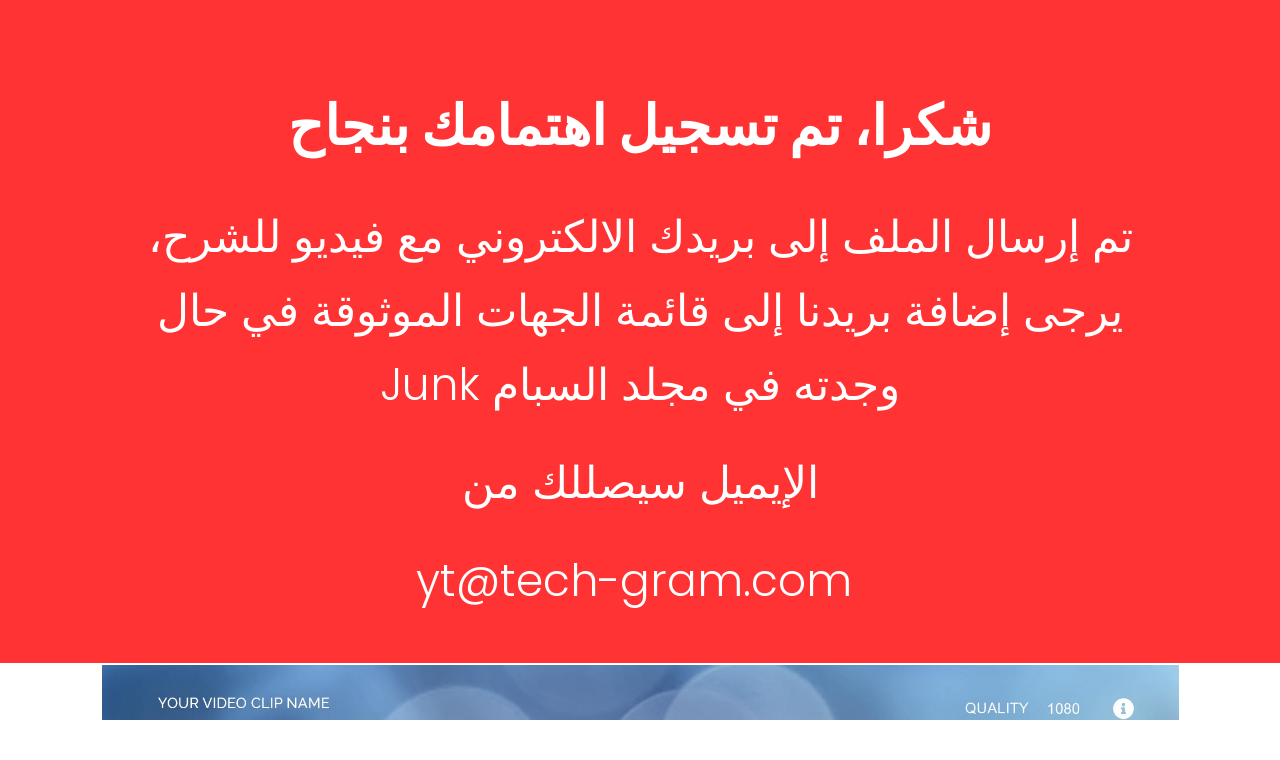

--- FILE ---
content_type: text/html; charset=UTF-8
request_url: https://academy.tech-gram.com/lead1-thank-you/
body_size: 23339
content:
<!DOCTYPE html>
<!--[if IE 7]>
<html class="ie ie7" dir="rtl" lang="ar">
<![endif]-->
<!--[if IE 8]>
<html class="ie ie8" dir="rtl" lang="ar">
<![endif]-->
<!--[if !(IE 7) | !(IE 8)  ]><!-->
<html dir="rtl" lang="ar"class="tcb">
	<!--<![endif]-->
	<head>
				<meta charset="UTF-8"/>
								
						<meta name="viewport" content="width=device-width, initial-scale=1.0"/>

		<title>Lead1 Thank You &#8211; أكاديمية تك جرام</title>
<meta name='robots' content='max-image-preview:large' />
<link rel='dns-prefetch' href='//c0.wp.com' />
<link rel="alternate" type="application/rss+xml" title="أكاديمية تك جرام &laquo; الخلاصة" href="https://academy.tech-gram.com/feed/" />
<link rel="alternate" type="application/rss+xml" title="أكاديمية تك جرام &laquo; خلاصة التعليقات" href="https://academy.tech-gram.com/comments/feed/" />
<script type="text/javascript">
window._wpemojiSettings = {"baseUrl":"https:\/\/s.w.org\/images\/core\/emoji\/14.0.0\/72x72\/","ext":".png","svgUrl":"https:\/\/s.w.org\/images\/core\/emoji\/14.0.0\/svg\/","svgExt":".svg","source":{"concatemoji":"https:\/\/academy.tech-gram.com\/wp-includes\/js\/wp-emoji-release.min.js?ver=6.1.9"}};
/*! This file is auto-generated */
!function(e,a,t){var n,r,o,i=a.createElement("canvas"),p=i.getContext&&i.getContext("2d");function s(e,t){var a=String.fromCharCode,e=(p.clearRect(0,0,i.width,i.height),p.fillText(a.apply(this,e),0,0),i.toDataURL());return p.clearRect(0,0,i.width,i.height),p.fillText(a.apply(this,t),0,0),e===i.toDataURL()}function c(e){var t=a.createElement("script");t.src=e,t.defer=t.type="text/javascript",a.getElementsByTagName("head")[0].appendChild(t)}for(o=Array("flag","emoji"),t.supports={everything:!0,everythingExceptFlag:!0},r=0;r<o.length;r++)t.supports[o[r]]=function(e){if(p&&p.fillText)switch(p.textBaseline="top",p.font="600 32px Arial",e){case"flag":return s([127987,65039,8205,9895,65039],[127987,65039,8203,9895,65039])?!1:!s([55356,56826,55356,56819],[55356,56826,8203,55356,56819])&&!s([55356,57332,56128,56423,56128,56418,56128,56421,56128,56430,56128,56423,56128,56447],[55356,57332,8203,56128,56423,8203,56128,56418,8203,56128,56421,8203,56128,56430,8203,56128,56423,8203,56128,56447]);case"emoji":return!s([129777,127995,8205,129778,127999],[129777,127995,8203,129778,127999])}return!1}(o[r]),t.supports.everything=t.supports.everything&&t.supports[o[r]],"flag"!==o[r]&&(t.supports.everythingExceptFlag=t.supports.everythingExceptFlag&&t.supports[o[r]]);t.supports.everythingExceptFlag=t.supports.everythingExceptFlag&&!t.supports.flag,t.DOMReady=!1,t.readyCallback=function(){t.DOMReady=!0},t.supports.everything||(n=function(){t.readyCallback()},a.addEventListener?(a.addEventListener("DOMContentLoaded",n,!1),e.addEventListener("load",n,!1)):(e.attachEvent("onload",n),a.attachEvent("onreadystatechange",function(){"complete"===a.readyState&&t.readyCallback()})),(e=t.source||{}).concatemoji?c(e.concatemoji):e.wpemoji&&e.twemoji&&(c(e.twemoji),c(e.wpemoji)))}(window,document,window._wpemojiSettings);
</script>
<style type="text/css">
img.wp-smiley,
img.emoji {
	display: inline !important;
	border: none !important;
	box-shadow: none !important;
	height: 1em !important;
	width: 1em !important;
	margin: 0 0.07em !important;
	vertical-align: -0.1em !important;
	background: none !important;
	padding: 0 !important;
}
</style>
	<link rel='stylesheet' id='tve_landing_page_base_css-css' href='https://academy.tech-gram.com/wp-content/plugins/thrive-visual-editor/landing-page/templates/css/base.css?ver=2.6.9' type='text/css' media='all' />
<link rel='stylesheet' id='wp-block-library-rtl-css' href='https://c0.wp.com/c/6.1.9/wp-includes/css/dist/block-library/style-rtl.min.css' type='text/css' media='all' />

<link rel='stylesheet' id='mediaelement-css' href='https://c0.wp.com/c/6.1.9/wp-includes/js/mediaelement/mediaelementplayer-legacy.min.css' type='text/css' media='all' />
<link rel='stylesheet' id='wp-mediaelement-css' href='https://c0.wp.com/c/6.1.9/wp-includes/js/mediaelement/wp-mediaelement.min.css' type='text/css' media='all' />
<link rel='stylesheet' id='classic-theme-styles-css' href='https://c0.wp.com/c/6.1.9/wp-includes/css/classic-themes.min.css' type='text/css' media='all' />

<link rel='stylesheet' id='tve_style_family_tve_flt-css' href='https://academy.tech-gram.com/wp-content/plugins/thrive-visual-editor/editor/css/thrive_flat.css?ver=2.6.9' type='text/css' media='all' />
<link rel='stylesheet' id='tutor-icon-css' href='https://academy.tech-gram.com/wp-content/plugins/tutor/assets/css/tutor-icon.min.css?ver=2.1.3' type='text/css' media='all' />
<link rel='stylesheet' id='tutor-css' href='https://academy.tech-gram.com/wp-content/plugins/tutor/assets/css/tutor.rtl.min.css?ver=2.1.3' type='text/css' media='all' />
<link rel='stylesheet' id='tutor-frontend-css' href='https://academy.tech-gram.com/wp-content/plugins/tutor/assets/css/tutor-front.min.css?ver=2.1.3' type='text/css' media='all' />

<link rel='stylesheet' id='thrive-css' href='https://academy.tech-gram.com/wp-content/themes/thrive-theme/style.css?ver=2.4' type='text/css' media='all' />
<link rel='stylesheet' id='jetpack_css-rtl-css' href='https://c0.wp.com/p/jetpack/11.5.3/css/jetpack-rtl.css' type='text/css' media='all' />
<script type='text/javascript' id='tho-header-js-js-extra'>
/* <![CDATA[ */
var THO_Head = {"variations":[],"post_id":"443","element_tag":"thrive_headline","woo_tag":"tho_woo"};
/* ]]> */
</script>
<script type='text/javascript' src='https://academy.tech-gram.com/wp-content/plugins/thrive-headline-optimizer/frontend/js/header.min.js?ver=1.3.9' id='tho-header-js-js'></script>
<script type='text/javascript' src='https://c0.wp.com/c/6.1.9/wp-includes/js/jquery/jquery.min.js' id='jquery-core-js'></script>
<script type='text/javascript' src='https://c0.wp.com/c/6.1.9/wp-includes/js/jquery/jquery-migrate.min.js' id='jquery-migrate-js'></script>
<script type='text/javascript' src='https://c0.wp.com/c/6.1.9/wp-includes/js/plupload/moxie.min.js' id='moxiejs-js'></script>
<script type='text/javascript' src='https://c0.wp.com/c/6.1.9/wp-includes/js/plupload/plupload.min.js' id='plupload-js'></script>
<link rel="https://api.w.org/" href="https://academy.tech-gram.com/wp-json/" /><link rel="alternate" type="application/json" href="https://academy.tech-gram.com/wp-json/wp/v2/pages/443" /><link rel="EditURI" type="application/rsd+xml" title="RSD" href="https://academy.tech-gram.com/xmlrpc.php?rsd" />
<link rel="wlwmanifest" type="application/wlwmanifest+xml" href="https://academy.tech-gram.com/wp-includes/wlwmanifest.xml" />
<link rel="stylesheet" href="https://academy.tech-gram.com/wp-content/themes/thrive-theme/rtl.css" type="text/css" media="screen" /><meta name="generator" content="WordPress 6.1.9" />
<meta name="generator" content="TutorLMS 2.1.3" />
<link rel="canonical" href="https://academy.tech-gram.com/lead1-thank-you/" />
<link rel='shortlink' href='https://academy.tech-gram.com/?p=443' />
<link rel="alternate" type="application/json+oembed" href="https://academy.tech-gram.com/wp-json/oembed/1.0/embed?url=https%3A%2F%2Facademy.tech-gram.com%2Flead1-thank-you%2F" />
<link rel="alternate" type="text/xml+oembed" href="https://academy.tech-gram.com/wp-json/oembed/1.0/embed?url=https%3A%2F%2Facademy.tech-gram.com%2Flead1-thank-you%2F&#038;format=xml" />

<style type="text/css" id="tve_global_variables">:root{--tcb-skin-color-0:hsla(var(--tcb-theme-main-master-h,210), var(--tcb-theme-main-master-s,77%), var(--tcb-theme-main-master-l,54%), var(--tcb-theme-main-master-a,1));--tcb-skin-color-0-h:var(--tcb-theme-main-master-h,210);--tcb-skin-color-0-s:var(--tcb-theme-main-master-s,77%);--tcb-skin-color-0-l:var(--tcb-theme-main-master-l,54%);--tcb-skin-color-0-a:var(--tcb-theme-main-master-a,1);--tcb-skin-color-1:hsla(calc(var(--tcb-theme-main-master-h,210) - 0 ), 79%, 54%, 0.5);--tcb-skin-color-1-h:calc(var(--tcb-theme-main-master-h,210) - 0 );--tcb-skin-color-1-s:79%;--tcb-skin-color-1-l:54%;--tcb-skin-color-1-a:0.5;--tcb-skin-color-3:hsla(calc(var(--tcb-theme-main-master-h,210) + 30 ), 85%, 13%, 1);--tcb-skin-color-3-h:calc(var(--tcb-theme-main-master-h,210) + 30 );--tcb-skin-color-3-s:85%;--tcb-skin-color-3-l:13%;--tcb-skin-color-3-a:1;--tcb-skin-color-8:hsla(calc(var(--tcb-theme-main-master-h,210) - 0 ), 79%, 54%, 0.18);--tcb-skin-color-8-h:calc(var(--tcb-theme-main-master-h,210) - 0 );--tcb-skin-color-8-s:79%;--tcb-skin-color-8-l:54%;--tcb-skin-color-8-a:0.18;--tcb-skin-color-9:hsla(calc(var(--tcb-theme-main-master-h,210) - 3 ), 56%, 96%, 1);--tcb-skin-color-9-h:calc(var(--tcb-theme-main-master-h,210) - 3 );--tcb-skin-color-9-s:56%;--tcb-skin-color-9-l:96%;--tcb-skin-color-9-a:1;--tcb-skin-color-10:hsla(calc(var(--tcb-theme-main-master-h,210) - 21 ), 100%, 81%, 1);--tcb-skin-color-10-h:calc(var(--tcb-theme-main-master-h,210) - 21 );--tcb-skin-color-10-s:100%;--tcb-skin-color-10-l:81%;--tcb-skin-color-10-a:1;--tcb-skin-color-13:hsla(calc(var(--tcb-theme-main-master-h,210) - 0 ), 79%, 36%, 0.5);--tcb-skin-color-13-h:calc(var(--tcb-theme-main-master-h,210) - 0 );--tcb-skin-color-13-s:79%;--tcb-skin-color-13-l:36%;--tcb-skin-color-13-a:0.5;--tcb-skin-color-16:hsla(calc(var(--tcb-theme-main-master-h,210) - 0 ), 3%, 36%, 1);--tcb-skin-color-16-h:calc(var(--tcb-theme-main-master-h,210) - 0 );--tcb-skin-color-16-s:3%;--tcb-skin-color-16-l:36%;--tcb-skin-color-16-a:1;--tcb-skin-color-18:hsla(calc(var(--tcb-theme-main-master-h,210) - 0 ), calc(var(--tcb-theme-main-master-s,77%) + 2% ), calc(var(--tcb-theme-main-master-l,54%) - 0% ), 0.8);--tcb-skin-color-18-h:calc(var(--tcb-theme-main-master-h,210) - 0 );--tcb-skin-color-18-s:calc(var(--tcb-theme-main-master-s,77%) + 2% );--tcb-skin-color-18-l:calc(var(--tcb-theme-main-master-l,54%) - 0% );--tcb-skin-color-18-a:0.8;--tcb-skin-color-19:hsla(calc(var(--tcb-theme-main-master-h,210) - 3 ), 56%, 96%, 0.85);--tcb-skin-color-19-h:calc(var(--tcb-theme-main-master-h,210) - 3 );--tcb-skin-color-19-s:56%;--tcb-skin-color-19-l:96%;--tcb-skin-color-19-a:0.85;--tcb-skin-color-20:hsla(calc(var(--tcb-theme-main-master-h,210) - 3 ), 56%, 96%, 0.9);--tcb-skin-color-20-h:calc(var(--tcb-theme-main-master-h,210) - 3 );--tcb-skin-color-20-s:56%;--tcb-skin-color-20-l:96%;--tcb-skin-color-20-a:0.9;--tcb-skin-color-21:hsla(calc(var(--tcb-theme-main-master-h,210) - 210 ), calc(var(--tcb-theme-main-master-s,77%) - 77% ), calc(var(--tcb-theme-main-master-l,54%) + 46% ), 1);--tcb-skin-color-21-h:calc(var(--tcb-theme-main-master-h,210) - 210 );--tcb-skin-color-21-s:calc(var(--tcb-theme-main-master-s,77%) - 77% );--tcb-skin-color-21-l:calc(var(--tcb-theme-main-master-l,54%) + 46% );--tcb-skin-color-21-a:1;--tcb-skin-color-2:rgb(248, 248, 248);--tcb-skin-color-2-h:0;--tcb-skin-color-2-s:0%;--tcb-skin-color-2-l:97%;--tcb-skin-color-2-a:1;--tcb-skin-color-4:rgb(12, 17, 21);--tcb-skin-color-4-h:206;--tcb-skin-color-4-s:27%;--tcb-skin-color-4-l:6%;--tcb-skin-color-4-a:1;--tcb-skin-color-5:rgb(106, 107, 108);--tcb-skin-color-5-h:210;--tcb-skin-color-5-s:0%;--tcb-skin-color-5-l:41%;--tcb-skin-color-5-a:1;--tcb-skin-color-14:rgb(230, 230, 230);--tcb-skin-color-14-h:0;--tcb-skin-color-14-s:0%;--tcb-skin-color-14-l:90%;--tcb-skin-color-14-a:1;--tcb-skin-color-22:rgb(255, 255, 255);--tcb-skin-color-22-h:0;--tcb-skin-color-22-s:0%;--tcb-skin-color-22-l:100%;--tcb-skin-color-22-a:1;--tcb-main-master-h:352;--tcb-main-master-s:99%;--tcb-main-master-l:49%;--tcb-main-master-a:1;--tcb-theme-main-master-h:352;--tcb-theme-main-master-s:99%;--tcb-theme-main-master-l:49%;--tcb-theme-main-master-a:1;--tcb-tpl-color-0:rgb(255, 51, 51);--tcb-tpl-color-0-h:0;--tcb-tpl-color-0-s:100%;--tcb-tpl-color-0-l:60%;--tcb-tpl-color-0-a:1;--tcb-tpl-color-9:rgb(237, 186, 186);--tcb-tpl-color-9-h:0;--tcb-tpl-color-9-s:58%;--tcb-tpl-color-9-l:82%;--tcb-tpl-color-9-a:1;--tcb-tpl-color-32:rgba(255, 51, 51, 0.7);--tcb-tpl-color-32-h:0;--tcb-tpl-color-32-s:100%;--tcb-tpl-color-32-l:60%;--tcb-tpl-color-32-a:0.7;--tcb-tpl-color-31:rgba(255, 51, 51, 0.5);--tcb-tpl-color-31-h:0;--tcb-tpl-color-31-s:100%;--tcb-tpl-color-31-l:60%;--tcb-tpl-color-31-a:0.5;--tcb-tpl-color-8:rgb(51, 51, 51);--tcb-tpl-color-8-h:0;--tcb-tpl-color-8-s:0%;--tcb-tpl-color-8-l:20%;--tcb-tpl-color-8-a:1;--tcb-tpl-color-11:rgb(68, 68, 68);--tcb-tpl-color-11-h:0;--tcb-tpl-color-11-s:0%;--tcb-tpl-color-11-l:26%;--tcb-tpl-color-11-a:1;--tcb-tpl-color-5:rgb(245, 245, 245);--tcb-tpl-color-5-h:0;--tcb-tpl-color-5-s:0%;--tcb-tpl-color-5-l:96%;--tcb-tpl-color-5-a:1;--tcb-tpl-color-6:rgb(255, 255, 255);--tcb-tpl-color-6-h:0;--tcb-tpl-color-6-s:0%;--tcb-tpl-color-6-l:100%;--tcb-tpl-color-6-a:1;--tcb-tpl-color-30:rgb(62, 62, 62);--tcb-tpl-color-30-h:0;--tcb-tpl-color-30-s:0%;--tcb-tpl-color-30-l:24%;--tcb-tpl-color-30-a:1;--tcb-tpl-color-7:rgb(62, 62, 62);--tcb-tpl-color-7-h:0;--tcb-tpl-color-7-s:0%;--tcb-tpl-color-7-l:24%;--tcb-tpl-color-7-a:1;--tcb-tpl-color-2:rgb(102, 102, 102);--tcb-tpl-color-2-h:0;--tcb-tpl-color-2-s:0%;--tcb-tpl-color-2-l:40%;--tcb-tpl-color-2-a:1;--tcb-main-master-h:0;--tcb-main-master-s:100%;--tcb-main-master-l:60%;--tcb-main-master-a:1;}</style>	
		
<!-- Jetpack Open Graph Tags -->
<meta property="og:type" content="article" />
<meta property="og:title" content="Lead1 Thank You" />
<meta property="og:url" content="https://academy.tech-gram.com/lead1-thank-you/" />
<meta property="og:description" content="شكرا، تم تسجيل اهتمامك بنجاحتم إرسال الملف إلى بريدك الالكتروني مع فيديو للشرح، يرجى إضافة بريدنا إلى قائمة الجهات الموثوقة في حال وجدته في مجلد السبام Junkالإيميل سيصللك من&nbsp;yt@tech-gram.com…" />
<meta property="article:published_time" content="2021-04-03T20:37:45+00:00" />
<meta property="article:modified_time" content="2021-04-05T08:49:51+00:00" />
<meta property="og:site_name" content="أكاديمية تك جرام" />
<meta property="og:image" content="https://s0.wp.com/i/blank.jpg" />
<meta property="og:image:alt" content="" />
<meta property="og:locale" content="ar_AR" />
<meta name="twitter:text:title" content="Lead1 Thank You" />
<meta name="twitter:image" content="https://academy.tech-gram.com/wp-content/uploads/2021/03/favicon-tech-gram-academy.png" />
<meta name="twitter:card" content="summary" />

<!-- End Jetpack Open Graph Tags -->
<link type="text/css" rel="stylesheet" class="thrive-external-font" href="https://fonts.googleapis.com/css?family=Literata:400,400i,600,600i,700,700i,500,500i&subset=latin&display=swap"><link type="text/css" rel="stylesheet" class="thrive-external-font" href="https://fonts.googleapis.com/css?family=Muli:400,400i,800,800i,700,700i,500,500i,300,300i,600,200,900,600i,900i,200i&subset=latin&display=swap"><style type="text/css" id="thrive-default-styles">@media (min-width: 300px) { .tcb-style-wrap h1{ color:var(--tcb-skin-color-4);--tcb-applied-color:var$(--tcb-skin-color-4);font-family:Literata;--g-regular-weight:400;font-weight:var(--g-bold-weight, bold);font-size:40px;background-color:rgba(0, 0, 0, 0);font-style:normal;margin:0px;padding-top:0px;padding-bottom:24px;text-decoration:rgba(10, 10, 10, 0.85);text-transform:none;border-left:0px none rgba(10, 10, 10, 0.85);--g-bold-weight:600;line-height:1.3em; }.tcb-style-wrap h2{ font-family:Literata;--g-regular-weight:400;font-weight:var(--g-bold-weight, bold);color:var(--tcb-skin-color-4);--tcb-applied-color:var$(--tcb-skin-color-4);--g-bold-weight:600;padding-top:0px;margin-top:0px;padding-bottom:24px;margin-bottom:0px;font-size:34px;line-height:1.4em; }.tcb-style-wrap h3{ font-family:Literata;--g-regular-weight:400;font-weight:var(--g-bold-weight, bold);color:var(--tcb-skin-color-4);--tcb-applied-color:var$(--tcb-skin-color-4);--g-bold-weight:600;padding-top:0px;margin-top:0px;padding-bottom:24px;margin-bottom:0px;font-size:24px;line-height:1.4em; }.tcb-style-wrap h4{ font-family:Literata;--g-regular-weight:400;font-weight:var(--g-bold-weight, bold);color:var(--tcb-skin-color-4);--tcb-applied-color:var$(--tcb-skin-color-4);--g-bold-weight:600;padding-top:0px;margin-top:0px;padding-bottom:24px;margin-bottom:0px;font-size:20px;line-height:1.4em; }.tcb-style-wrap h5{ font-family:Literata;--g-regular-weight:400;font-weight:var(--g-bold-weight, bold);color:var(--tcb-skin-color-4);--tcb-applied-color:var$(--tcb-skin-color-4);--g-bold-weight:600;padding-top:0px;margin-top:0px;padding-bottom:24px;margin-bottom:0px;line-height:1.4em; }.tcb-style-wrap h6{ font-family:Literata;--g-regular-weight:400;font-weight:var(--g-bold-weight, bold);color:var(--tcb-skin-color-4);--tcb-applied-color:var$(--tcb-skin-color-4);--g-bold-weight:600;padding-top:0px;margin-top:0px;padding-bottom:24px;margin-bottom:0px;line-height:1.6em; }.tcb-style-wrap p{ color:var(--tcb-skin-color-5);--tcb-applied-color:var$(--tcb-skin-color-5);font-family:Muli;--g-regular-weight:400;--g-bold-weight:800;font-weight:var(--g-regular-weight, normal);font-size:18px;padding-top:0px;margin-top:0px;padding-bottom:24px;margin-bottom:0px; }:not(.inc) .thrv_text_element a:not(.tcb-button-link), :not(.inc) .tcb-styled-list a, :not(.inc) .tcb-numbered-list a, .tve-input-option-text a, .tcb-post-content p a, .tcb-post-content li a, .tcb-post-content blockquote a, .tcb-post-content pre a{ --tcb-applied-color:var$(--tcb-skin-color-5);font-family:inherit;--g-regular-weight:400;--g-bold-weight:800;font-weight:var(--g-regular-weight, normal);font-size:inherit;text-decoration-line:none;--eff:none;text-decoration-color:var(--eff-color, currentColor);color:var(--tcb-skin-color-0); }:not(.inc) .thrv_text_element a:not(.tcb-button-link):hover, :not(.inc) .tcb-styled-list a:hover, :not(.inc) .tcb-numbered-list a:hover, .tve-input-option-text a:hover, .tcb-post-content p a:hover, .tcb-post-content li a:hover, .tcb-post-content blockquote a:hover, .tcb-post-content pre a:hover { text-decoration-line:none;--eff:none;text-decoration-color:var(--eff-color, currentColor);color:var(--tcb-skin-color-3); }.tcb-style-wrap ul:not([class*="menu"]), .tcb-style-wrap ol{ color:var(--tcb-skin-color-5);--tcb-applied-color:var$(--tcb-skin-color-5);font-family:Muli;--g-regular-weight:400;--g-bold-weight:800;font-weight:var(--g-regular-weight, normal);font-size:18px;margin-top:0px;margin-bottom:0px;padding-top:0px;padding-bottom:12px;padding-left:0px; }.tcb-style-wrap li:not([class*="menu"]){ color:var(--tcb-skin-color-5);--tcb-applied-color:var$(--tcb-skin-color-5);font-family:Muli;--g-regular-weight:400;--g-bold-weight:800;font-weight:var(--g-regular-weight, normal);font-size:18px;line-height:1.4em;padding-bottom:16px;margin-bottom:0px; }.tcb-style-wrap blockquote{ color:var(--tcb-skin-color-5);--tcb-applied-color:var$(--tcb-skin-color-5);font-family:Muli;--g-regular-weight:400;--g-bold-weight:800;font-weight:var(--g-regular-weight, normal);font-size:18px;padding-top:0px;padding-bottom:0px;border-left:2px solid var(--tcb-skin-color-1);margin-top:0px;margin-bottom:24px; }body, .tcb-plain-text{ color:var(--tcb-skin-color-5);--tcb-applied-color:var$(--tcb-skin-color-5);font-family:Muli;--g-regular-weight:400;--g-bold-weight:800;font-weight:var(--g-regular-weight, normal);font-size:18px; } }@media (max-width: 1023px) { .tcb-style-wrap h1{ font-size:36px;padding-bottom:22px;margin-bottom:0px; }.tcb-style-wrap h2{ padding-bottom:22px;margin-bottom:0px;font-size:28px; }.tcb-style-wrap h3{ padding-bottom:22px;margin-bottom:0px;font-size:22px; }.tcb-style-wrap h4{ padding-bottom:22px;margin-bottom:0px; }.tcb-style-wrap h5{ padding-bottom:22px;margin-bottom:0px; }.tcb-style-wrap h6{ padding-bottom:22px;margin-bottom:0px; }.tcb-style-wrap p{ padding-bottom:22px;margin-bottom:0px;padding-top:0px;margin-top:0px; }.tcb-style-wrap ul:not([class*="menu"]), .tcb-style-wrap ol{ padding-top:0px;padding-bottom:4px; }.tcb-style-wrap li:not([class*="menu"]){ line-height:1.75em;--tcb-typography-line-height:1.75em;padding-bottom:14px;margin-bottom:0px; }.tcb-style-wrap blockquote{ margin-bottom:22px; } }@media (max-width: 767px) { .tcb-style-wrap h1{ font-size:28px;padding-bottom:20px;margin-bottom:0px; }.tcb-style-wrap h2{ font-size:24px;padding-bottom:20px;margin-bottom:0px; }.tcb-style-wrap h3{ font-size:22px;padding-bottom:20px;margin-bottom:0px; }.tcb-style-wrap h4{ font-size:20px;padding-bottom:20px;margin-bottom:0px; }.tcb-style-wrap h5{ padding-bottom:20px;margin-bottom:0px; }.tcb-style-wrap h6{ padding-bottom:20px;margin-bottom:0px; }.tcb-style-wrap p{ padding-bottom:20px;margin-bottom:0px;padding-top:0px;margin-top:0px; }.tcb-style-wrap ul:not([class*="menu"]), .tcb-style-wrap ol{ padding-left:0px;padding-bottom:4px;padding-top:0px; }.tcb-style-wrap li:not([class*="menu"]){ padding-bottom:10px;margin-bottom:0px; }.tcb-style-wrap blockquote{ margin-bottom:20px; } }</style><link rel="icon" href="https://academy.tech-gram.com/wp-content/uploads/2021/03/favicon-tech-gram-academy.png" sizes="32x32" />
<link rel="icon" href="https://academy.tech-gram.com/wp-content/uploads/2021/03/favicon-tech-gram-academy.png" sizes="192x192" />
<link rel="apple-touch-icon" href="https://academy.tech-gram.com/wp-content/uploads/2021/03/favicon-tech-gram-academy.png" />
<meta name="msapplication-TileImage" content="https://academy.tech-gram.com/wp-content/uploads/2021/03/favicon-tech-gram-academy.png" />
<style type="text/css" class="tve_global_style">@media(min-width: 300px){.tcb-global-section-tpl_k0eteylk-in { --tve-color:rgb(255, 255, 255); --tve-applied---tve-color:var$(--tcb-tpl-color-6); }.tcb-global-section-tpl_k0eteylk-out { background-color: rgb(255, 51, 51)  !important; }:not(#tve) .tcb-global-section-tpl_k0eteylk-in p, :not(#tve) .tcb-global-section-tpl_k0eteylk-in li, :not(#tve) .tcb-global-section-tpl_k0eteylk-in blockquote, :not(#tve) .tcb-global-section-tpl_k0eteylk-in address, :not(#tve) .tcb-global-section-tpl_k0eteylk-in .tcb-plain-text, :not(#tve) .tcb-global-section-tpl_k0eteylk-in label, :not(#tve) .tcb-global-section-tpl_k0eteylk-in h1, :not(#tve) .tcb-global-section-tpl_k0eteylk-in h2, :not(#tve) .tcb-global-section-tpl_k0eteylk-in h3, :not(#tve) .tcb-global-section-tpl_k0eteylk-in h4, :not(#tve) .tcb-global-section-tpl_k0eteylk-in h5, :not(#tve) .tcb-global-section-tpl_k0eteylk-in h6 { color: var(--tve-color, rgb(255, 255, 255)); --tcb-applied-color:var$(--tcb-tpl-color-6); --tve-applied-color:var$(--tve-color, var$(--tcb-tpl-color-6)); }}</style>			<style type="text/css" class="tve_custom_style">@import url("//fonts.googleapis.com/css?family=Poppins:300,500,600,700,400&subset=latin");@media (min-width: 300px){[data-css="tve-u-15ebe6b0be8"] { margin-bottom: 20px !important; padding: 0px !important; }#tcb_landing_page h3 strong { font-weight: 700; }#tcb_landing_page h3 { font-family: Poppins; font-weight: var(--g-bold-weight, bold); color: rgb(62, 62, 62); font-size: 24px; line-height: 1.3em; --g-regular-weight:300; --g-bold-weight:600; --tcb-applied-color:var$(--tcb-tpl-color-7); }#tcb_landing_page h2 strong { font-weight: 700; }#tcb_landing_page h2 { font-family: Poppins; font-weight: var(--g-bold-weight, bold); color: rgb(62, 62, 62); font-size: 44px; line-height: 1.3em; text-align: center; --g-regular-weight:300; --g-bold-weight:600; --tcb-applied-color:var$(--tcb-tpl-color-7); }#tcb_landing_page p strong, #tcb_landing_page li strong { font-weight: 700; }[data-css="tve-u-15e84cd08e6"] { margin-bottom: 15px !important; padding: 0px !important; }#tcb_landing_page h1 strong { font-weight: 700; }#tcb_landing_page h1 { font-family: Poppins; font-weight: var(--g-bold-weight, bold); font-size: 62px; line-height: 1.3em; color: rgb(62, 62, 62); --g-regular-weight:300; --g-bold-weight:500; --tcb-applied-color:var$(--tcb-tpl-color-7); }[data-css="tve-u-15e09c94f7d"] { background-color: rgb(255, 255, 255); }#tcb_landing_page h4 { font-family: Poppins; font-weight: 300; color: rgb(62, 62, 62); line-height: 1.3em; font-size: 22px; --tcb-applied-color:var$(--tcb-tpl-color-7); }#tcb_landing_page h5 { font-family: Poppins; font-weight: 300; color: rgb(62, 62, 62); line-height: 1.3em; font-size: 20px; --tcb-applied-color:var$(--tcb-tpl-color-7); }#tcb_landing_page h6 { font-family: Poppins; font-weight: 300; color: rgb(62, 62, 62); line-height: 1.3em; font-size: 19px; --tcb-applied-color:var$(--tcb-tpl-color-7); }#tcb_landing_page h4 strong { font-weight: 700; }#tcb_landing_page h5 strong { font-weight: 700; }#tcb_landing_page h6 strong { font-weight: 700; }:not(#tve) [data-css="tve-u-16c1ef3a9e8"] { font-size: 44px !important; }:not(#tve) [data-css="tve-u-16c1ef3c503"] { font-size: 55px !important; }.tve_post_lp > div > :not(#tve) { --page-section-max-width:1080px; }[data-css="tve-u-16d1ecc5c23"] { padding: 90px 40px 1px !important; margin-top: 0px !important; }[data-css="tve-u-16d1ecc5c26"] { max-width: 1080px; }#tcb_landing_page .thrv_text_element a, #tcb_landing_page .tcb-styled-list a, #tcb_landing_page .tcb-numbered-list a { color: rgb(255, 51, 51); --eff:none; text-decoration-color: var(--eff-color, currentColor); --tcb-applied-color:var$(--tcb-tpl-color-0); text-decoration-line: none !important; }#tcb_landing_page .thrv_text_element a:hover, #tcb_landing_page .tcb-styled-list a:hover, #tcb_landing_page .tcb-numbered-list a:hover { --eff:thin; text-decoration-color: var(--eff-color, currentColor); text-decoration-line: underline !important; }#tcb_landing_page p { padding-bottom: 24px; margin-bottom: 0px; font-family: Poppins; font-weight: 300; font-size: 18px; line-height: 1.7em; color: rgb(102, 102, 102); --tcb-applied-color:var$(--tcb-tpl-color-2); }.tve_lp .tcb-plain-text { font-family: Poppins; font-weight: 600; font-size: 16px; line-height: 1.7em; color: rgb(102, 102, 102); --tcb-applied-color:var$(--tcb-tpl-color-2); }#tcb_landing_page li:not([class*="menu"]) { font-family: Poppins; font-weight: 300; font-size: 18px; line-height: 1.7em; color: rgb(102, 102, 102); padding-bottom: 8px; margin-bottom: 0px; --tcb-applied-color:var$(--tcb-tpl-color-2); }#tcb_landing_page ul:not([class*="menu"]), #tcb_landing_page ol { padding-top: 16px; padding-bottom: 16px; margin-top: 0px; margin-bottom: 0px; }.thrv_header .symbol-section-in, .thrv_footer .symbol-section-in { box-sizing: border-box; }}@media (max-width: 1023px){[data-css="tve-u-15e84cd08e6"] { margin-bottom: 10px !important; }[data-css="tve-u-16d1ecc5c23"] { padding-left: 30px !important; padding-right: 30px !important; padding-top: 50px !important; }#tcb_landing_page h1 { font-size: 44px; }#tcb_landing_page h2 { font-size: 38px; }#tcb_landing_page p { padding-bottom: 20px; margin-bottom: 0px; }}@media (max-width: 767px){:not(#tve) [data-css="tve-u-16c1ef3c503"] { font-size: 36px !important; font-family: Poppins !important; }:not(#tve) [data-css="tve-u-16c1ef3a9e8"] { font-size: 22px !important; }[data-css="tve-u-16c1ef3c503"] strong { font-weight: 600 !important; }[data-css="tve-u-15ebe6b0be8"] { margin-bottom: 30px !important; }[data-css="tve-u-16d1ecc5c23"] { padding: 20px 20px 1px !important; }#tcb_landing_page h1 { font-size: 32px; }#tcb_landing_page h2 { font-size: 28px; }#tcb_landing_page h3 { font-size: 22px; }#tcb_landing_page h4 { font-size: 21px; }}</style>
			<style type="text/css" id="tve_head_custom_css" class="tve_user_custom_style">.thrv_text_element p { margin: 0;}
.thrv_heading h1,h2,h3,h4,h5 {margin: 0;}
</style><style>

	/* for unique landing page accent color values,  put any new css added here inside tcb-bridge/js/editor */

	/* accent color */
	#thrive-comments .tcm-color-ac,
	#thrive-comments .tcm-color-ac span {
		color: #03a9f4;
	}

	/* accent color background */
	#thrive-comments .tcm-background-color-ac,
	#thrive-comments .tcm-background-color-ac-h:hover span,
	#thrive-comments .tcm-background-color-ac-active:active {
		background-color: #03a9f4	}

	/* accent color border */
	#thrive-comments .tcm-border-color-ac {
		border-color: #03a9f4;
		outline: none;
	}

	#thrive-comments .tcm-border-color-ac-h:hover {
		border-color: #03a9f4;
	}

	#thrive-comments .tcm-border-bottom-color-ac {
		border-bottom-color: #03a9f4;
	}

	/* accent color fill*/
	#thrive-comments .tcm-svg-fill-ac {
		fill: #03a9f4;
	}

	/* accent color for general elements */

	/* inputs */
	#thrive-comments textarea:focus,
	#thrive-comments input:focus {
		border-color: #03a9f4;
		box-shadow: inset 0 0 3px #03a9f4;
	}

	/* links */
	#thrive-comments a {
		color: #03a9f4;
	}

	/*
	* buttons and login links
	* using id to override the default css border-bottom
	*/
	#thrive-comments button,
	#thrive-comments #tcm-login-up,
	#thrive-comments #tcm-login-down {
		color: #03a9f4;
		border-color: #03a9f4;
	}

	/* general buttons hover and active functionality */
	#thrive-comments button:hover,
	#thrive-comments button:focus,
	#thrive-comments button:active {
		background-color: #03a9f4	}

</style>
<!-- Google Tag Manager -->
<script>(function(w,d,s,l,i){w[l]=w[l]||[];w[l].push({'gtm.start':
new Date().getTime(),event:'gtm.js'});var f=d.getElementsByTagName(s)[0],
j=d.createElement(s),dl=l!='dataLayer'?'&l='+l:'';j.async=true;j.src=
'https://www.googletagmanager.com/gtm.js?id='+i+dl;f.parentNode.insertBefore(j,f);
})(window,document,'script','dataLayer','GTM-PDPX2NT');</script>
<!-- End Google Tag Manager --><!-- Google Tag Manager (noscript) -->
<noscript><iframe src="https://www.googletagmanager.com/ns.html?id=GTM-PDPX2NT"
height="0" width="0" style="display:none;visibility:hidden"></iframe></noscript>
<!-- End Google Tag Manager (noscript) -->
		<style type="text/css">
			html {
				height: auto;
			}

			html.tcb-editor {
				overflow-y: initial;
			}

			body:before, body:after {
				height: 0 !important;
			}

			.thrv_page_section .out {
				max-width: none
			}

			.tve_wrap_all {
				position: relative;
			}

			/* Content Width - inherit Content Width directly from LP settings */
			.thrv-page-section[data-inherit-lp-settings="1"] .tve-page-section-in {
				max-width: 1080px !important;
				max-width: var(--page-section-max-width) !important;
			}

			body.tcb-full-header .thrv_header,
			body.tcb-full-footer .thrv_footer {
				width: 100vw;
				left: 50%;
				right: 50%;
				margin-left: -50vw !important;
				margin-right: -50vw !important;
			}
		</style>

	</head>
		<body class="rtl page-template-default page page-id-443 tve_lp" style="" data-css="tve-u-15e09c94f7d">
				<div class="wrp cnt bSe" style="display: none">
			<div class="awr"></div>
		</div>
		<div class="tve_wrap_all" id="tcb_landing_page">
			<div class="tve_post_lp tve_lp_tcb2-bright-smart-download tve_lp_template_wrapper" style="">
								<div id="tve_flt" class="tve_flt tcb-style-wrap"><div id="tve_editor" class="tve_shortcode_editor tar-main-content" data-post-id="443"><div id="landingpage-top-section" class="landingpage-section top-section placeholder-section hide-section"><div class="section-background"></div><div class="section-content"></div></div><div class="thrive-group-edit-config" style="display: none !important"></div><div class="thrv_wrapper thrv-page-section tcb-global-section-tpl_k0eteylk" style="" data-inherit-lp-settings="1" data-css="tve-u-16d1ecc5c23">
<div class="tve-page-section-out tcb-global-section-tpl_k0eteylk-out" data-css="tve-u-16d1ecc5c2b"></div>
<div class="tve-page-section-in tve_empty_dropzone tcb-global-section-tpl_k0eteylk-in" data-css="tve-u-16d1ecc5c26"><div class="thrv_wrapper thrv_text_element" style="" data-css="tve-u-15e84cd08e6" data-tag="h1"><h1 class="" data-css="tve-u-16c1ef3c503" style="text-align: center;"><strong>شكرا، تم تسجيل اهتمامك بنجاح</strong></h1></div><div class="thrv_wrapper thrv_text_element tve_empty_dropzone" data-css="tve-u-15ebe6b0be8"><p data-css="tve-u-16c1ef3a9e8" style="text-align: center;">تم إرسال الملف إلى بريدك الالكتروني مع فيديو للشرح، يرجى إضافة بريدنا إلى قائمة الجهات الموثوقة في حال وجدته في مجلد السبام Junk</p><p data-css="tve-u-16c1ef3a9e8" style="text-align: center;">الإيميل سيصللك من</p><p data-css="tve-u-16c1ef3a9e8" style="text-align: center;">&nbsp;yt@tech-gram.com</p></div></div>
</div><div class="thrv_wrapper thrv-page-section tve-height-update" data-inherit-lp-settings="1">
	<div class="tve-page-section-out"></div>
	<div class="tve-page-section-in"><div class="thrv_responsive_video thrv_wrapper" data-type="youtube" data-rel="1" data-modestbranding="0" data-aspect-ratio="16:9" data-aspect-ratio-default="0" data-float-visibility="mobile" data-url="https://youtu.be/TeGjlfXuIS8" data-float-position="top-left" data-float-width-d="300px" data-float-padding1-d="25px" data-float-padding2-d="25px">
	

	<div class="tve_responsive_video_container" style="padding-bottom: 56.25%; background-image: url(&quot;http://academy.tech-gram.com/wp-content/plugins/thrive-visual-editor/editor/css/images/resp-video-preview/video-preview-placeholder.jpg&quot;); background-size: contain; background-repeat: no-repeat; background-position: 50% 50%;">
		<div class="tcb-video-float-container"><div class="video_overlay"></div><iframe title="Responsive Video" class="tcb-responsive-video" data-code="TeGjlfXuIS8" data-provider="youtube" frameborder="0" allowfullscreen="" data-src="https://www.youtube.com/embed/TeGjlfXuIS8?rel=1&amp;modestbranding=0&amp;controls=1&amp;showinfo=1&amp;fs=1&amp;wmode=transparent"></iframe></div>
	</div>
</div></div>
</div>









<div id="landingpage-bottom-section" class="landingpage-section bottom-section placeholder-section hide-section"><div class="section-background"></div><div class="section-content"></div></div><div id="thrive-footer" class="thrv_wrapper thrv_symbol thrive-shortcode thrv_footer tve_no_drag thrv_symbol_257" data-id="257" data-selector=".thrv_symbol_257" data-shortcode="thrive_footer" data-tcb-elem-type="footer" data-element-name="Footer"><div class="thrive-shortcode-html thrive-symbol-shortcode " data-symbol-id="257"><style class='tve-symbol-custom-style'>@media (min-width: 300px){.thrv_symbol_257 [data-css="tve-u-1705e494efa"] { width: 1024px !important; margin: 0px !important; }:not(#tve) .thrv_symbol_257 [data-css="tve-u-1705e4a0809"] p, :not(#tve) .thrv_symbol_257 [data-css="tve-u-1705e4a0809"] li, :not(#tve) .thrv_symbol_257 [data-css="tve-u-1705e4a0809"] blockquote, :not(#tve) .thrv_symbol_257 [data-css="tve-u-1705e4a0809"] address, :not(#tve) .thrv_symbol_257 [data-css="tve-u-1705e4a0809"] .tcb-plain-text, :not(#tve) .thrv_symbol_257 [data-css="tve-u-1705e4a0809"] label { font-size: var(--tve-font-size, 14px); }.thrv_symbol_257 [data-css="tve-u-1705e4a0809"] { --tve-font-size:14px; text-align: right; }.thrv_symbol_257 [data-css="tve-u-1705e4a2413"] { margin: 0px !important; }.thrv_symbol_257 [data-css="tve-u-1705e4a318a"] { padding: 1px 0px 0px !important; }.thrv_symbol_257 [data-css="tve-u-1705e4a318a"] > .tcb-flex-col > .tcb-col { justify-content: center; }.thrv_symbol_257 [data-css="tve-u-1707ca46118"] { margin-top: 0px !important; padding-left: 31px !important; }.thrv_symbol_257 .symbol-section-out { background-color: rgb(12, 17, 21) !important; }:not(#tve) .thrv_symbol_257 .symbol-section-in p, :not(#tve) .thrv_symbol_257 .symbol-section-in li, :not(#tve) .thrv_symbol_257 .symbol-section-in blockquote, :not(#tve) .thrv_symbol_257 .symbol-section-in address, :not(#tve) .thrv_symbol_257 .symbol-section-in .tcb-plain-text, :not(#tve) .thrv_symbol_257 .symbol-section-in label, :not(#tve) .thrv_symbol_257 .symbol-section-in h1, :not(#tve) .thrv_symbol_257 .symbol-section-in h2, :not(#tve) .thrv_symbol_257 .symbol-section-in h3, :not(#tve) .thrv_symbol_257 .symbol-section-in h4, :not(#tve) .thrv_symbol_257 .symbol-section-in h5, :not(#tve) .thrv_symbol_257 .symbol-section-in h6 { color: var(--tve-color, rgba(255, 255, 255, 0.5)); --tcb-applied-color:rgba(255, 255, 255, 0.5); }.thrv_symbol_257 .symbol-section-in { --tve-color:rgba(255, 255, 255, 0.5); padding: 40px 20px !important; }:not(#tve) .thrv_symbol_257 [data-css="tve-u-1707cb3353c"] { padding-bottom: 0px !important; margin-bottom: 0px !important; padding-top: 0px !important; margin-top: 0px !important; font-size: 16px !important; }:not(#tve) .thrv_symbol_257 [data-css="tve-u-1707cb58283"] { text-transform: capitalize !important; padding-bottom: 0px !important; margin-bottom: 0px !important; padding-top: 0px !important; margin-top: 0px !important; color: rgba(255, 255, 255, 0.5) !important; --tcb-applied-color:rgba(255, 255, 255, 0.5)  !important; }.thrv_symbol_257 [data-css="tve-u-1707cb84976"] { max-width: 33.3323%; }.thrv_symbol_257 :not(#tve) [data-css="tve-u-1707cb58283"] { font-size: 13px !important; }.thrv_symbol_257 :not(#tve) [data-css="tve-u-1707cb3353c"] { font-size: 10px !important; }}@media (max-width: 1023px){.thrv_symbol_257 [data-css="tve-u-1705e4a318a"] { padding: 0px !important; }.thrv_symbol_257 .symbol-section-in { padding: 40px !important; }}@media (max-width: 767px){.thrv_symbol_257 [data-css="tve-u-1705e4a0809"] { text-align: center; }.thrv_symbol_257 [data-css="tve-u-1705e494efa"] { float: none; margin-bottom: 20px !important; margin-left: auto !important; margin-right: auto !important; }.thrv_symbol_257 [data-css="tve-u-1707ca46118"] { margin-bottom: 5px !important; }.thrv_symbol_257 .symbol-section-in { padding: 30px 20px 20px !important; }.thrv_symbol_257 :not(#tve) [data-css="tve-u-1707cb58283"] { font-size: 11px !important; }.thrv_symbol_257 :not(#tve) [data-css="tve-u-1707cb3353c"] { font-size: 9px !important; }}</style><div class="symbol-section-out" style="" data-css="tve-u-178a1d63f82"></div> <div class="symbol-section-in" style=""> <div class="thrv_wrapper thrv-columns" data-css="tve-u-1705e4a2413" style="--tcb-col-el-width:1040;"><div class="tcb-flex-row v-2 m-edit tcb-mobile-wrap tcb--cols--3" data-css="tve-u-1705e4a318a" style=""><div class="tcb-flex-col" data-css="tve-u-177f4ba6e40" style=""><div class="tcb-col"><a class="tcb-logo thrv_wrapper" href="http://academy.tech-gram.com" data-css="tve-u-1705e494efa" data-img-style="width: 100%;" class=""><picture><source srcset="https://academy.tech-gram.com/wp-content/uploads/2021/03/أكاديمية-تك-جرام.png" media="(min-width:1024px)"></source><img src="https://academy.tech-gram.com/wp-content/uploads/2021/03/أكاديمية-تك-جرام.png" height="40" width="250" alt="" style="width: 100%;"></img></picture></a></div></div><div class="tcb-flex-col" data-css="tve-u-177f4b9f008" style=""><div class="tcb-col"><div class="thrv_wrapper thrv_text_element" style="" data-css="tve-u-1707ca46118"><p data-css="tve-u-1707cb3353c" style="text-align: center;">© Copyright 2015 - 2021 . جميع الحقوق محفوظة لموقع أكاديمية تك جرام</p></div></div></div><div class="tcb-flex-col" data-css="tve-u-1707cb84976" style=""><div class="tcb-col" data-css="tve-u-1705e4a0809" style=""><div class="thrv_wrapper thrv_text_element"><p data-css="tve-u-1707cb58283" style="text-align: center;"><span class="thrive-shortcode-content" data-attr-id="6" data-attr-static-link="{&quot;className&quot;:&quot;tve-froala fr-basic&quot;,&quot;data-css&quot;:&quot;tve-u-177f4bd1213&quot;,&quot;href&quot;:&quot;http://academy.tech-gram.com/%d8%b4%d8%b1%d9%88%d8%b7-%d8%a7%d9%84%d8%a7%d8%b3%d8%aa%d8%ae%d8%af%d8%a7%d9%85/&quot;,&quot;target&quot;:&quot;_blank&quot;,&quot;class&quot;:&quot;tve-froala fr-basic&quot;}" data-extra_key="2" data-option-inline="1" data-shortcode="thrive_global_fields" data-shortcode-name="[Legal] Privacy policy"><a data-css="tve-u-177f4bd1213" href="http://academy.tech-gram.com/%d8%b4%d8%b1%d9%88%d8%b7-%d8%a7%d9%84%d8%a7%d8%b3%d8%aa%d8%ae%d8%af%d8%a7%d9%85/" target="_blank" class="tve-froala fr-basic">شروط الاستخدام</a></span>&nbsp; &nbsp; &nbsp;<span class="thrive-shortcode-content" data-attr-id="7" data-attr-static-link="{&quot;className&quot;:&quot;tve-froala fr-basic&quot;,&quot;data-css&quot;:&quot;tve-u-177f4bd1c39&quot;,&quot;href&quot;:&quot;http://academy.tech-gram.com/%d8%a5%d8%ae%d9%84%d8%a7%d8%a1-%d8%a7%d9%84%d9%85%d9%80%d8%b3%d8%a4%d9%88%d9%84%d9%8a%d8%a9-%d8%a7%d9%84%d9%82%d8%a7%d9%86%d9%88%d9%86%d9%8a%d8%a9/&quot;,&quot;target&quot;:&quot;_blank&quot;,&quot;class&quot;:&quot;tve-froala fr-basic&quot;}" data-extra_key="2" data-option-inline="1" data-shortcode="thrive_global_fields" data-shortcode-name="[Legal] Disclaimer"><a data-css="tve-u-177f4bd1c39" href="http://academy.tech-gram.com/%d8%a5%d8%ae%d9%84%d8%a7%d8%a1-%d8%a7%d9%84%d9%85%d9%80%d8%b3%d8%a4%d9%88%d9%84%d9%8a%d8%a9-%d8%a7%d9%84%d9%82%d8%a7%d9%86%d9%88%d9%86%d9%8a%d8%a9/" target="_blank" class="tve-froala fr-basic">إخلاء المـسؤولية</a></span>&nbsp; &nbsp; <span class="thrive-shortcode-content" data-attr-id="8" data-attr-static-link="{&quot;className&quot;:&quot;tve-froala fr-basic&quot;,&quot;href&quot;:&quot;http://academy.tech-gram.com/privacy-policy/&quot;,&quot;target&quot;:&quot;_blank&quot;,&quot;class&quot;:&quot;tve-froala fr-basic&quot;}" data-extra_key="2" data-option-inline="1" data-shortcode="thrive_global_fields" data-shortcode-name="[Legal] Terms and Conditions"><a href="http://academy.tech-gram.com/privacy-policy/" target="_blank" class="tve-froala fr-basic">سياسة الخصوصية</a></span>&nbsp; &nbsp;<a href="http://academy.tech-gram.com/%d8%a7%d8%aa%d8%b5%d9%84-%d8%a8%d9%86%d8%a7/" target="_blank" class="tve-froala" style="outline: none;">اتصل بنا</a></p></div></div></div></div></div> </div></div></div></div></div><span class="tve-leads-two-step-trigger tl-2step-trigger-0"></span><span class="tve-leads-two-step-trigger tl-2step-trigger-0"></span>			</div>
						<div class="fr-dropdown-holder tcb-style-wrap"></div>
		</div>
						<div style="display: none;">
    <svg style="position: absolute; width: 0; height: 0; overflow: hidden;" version="1.1" xmlns="http://www.w3.org/2000/svg" xmlns:xlink="http://www.w3.org/1999/xlink" x="0px" y="0px"xml:space="preserve">
	<defs>

	<symbol id="tcm-reply" viewBox="0 0 100 100">
			<g>
				<path d="M69.9,38.1L69.9,38.1c-1.5-3.7-4.7-6.4-7.4-9.2c-2.8-2.8-6.3-4.7-9.9-6.3c-3.7-1.6-7.7-2.4-11.7-2.4h-11
					l4.7-4.8c3.4-3.4,3.4-9,0-12.4c-3.4-3.4-8.9-3.4-12.2,0L2.8,22.7c-3.4,3.4-3.4,9,0,12.4l19.4,19.7c1.7,1.7,3.9,2.6,6.1,2.6
					c2.2,0,4.4-0.9,6.1-2.6c3.4-3.4,3.4-9,0-12.4l-4.6-4.6h10.9c3.4,0,6.6,1.4,9.1,3.8l4.8,4.8c1.2,2,3,3.4,5.1,4.1
					c2.1,0.6,4.5,0.4,6.6-0.7C70.5,47.5,72,42.3,69.9,38.1z"/>
				<ellipse cx="81.1" cy="60.8" rx="8.5" ry="8.6"/>
			</g>
	</symbol>

	<symbol id="tcm-icon-thumb_down" viewBox="0 0 24 24">
		<g>
			<path d="M18.984 3h4.031v12h-4.031v-12zM15 3c1.078 0 2.016 0.938 2.016 2.016v9.984c0 0.563-0.234 1.031-0.609
			1.406l-6.563 6.609-1.078-1.078c-0.281-0.281-0.422-0.609-0.422-1.031v-0.328l0.984-4.594h-6.328c-1.078 0-2.016-0.891-2.016-1.969l0.047-0.094h-0.047v-1.922c0-0.281
			0.047-0.516 0.141-0.75l3.047-7.031c0.281-0.703 0.984-1.219 1.828-1.219h9z" />
		</g>
	</symbol>

	<symbol id="tcm-icon-thumb_up" viewBox="0 0 24 24">
		<g>
			<path d="M23.016 9.984l-0.047 0.094h0.047v1.922c0 0.281-0.047 0.516-0.141 0.75l-3.047 7.031c-0.281 0.703-0.984
			1.219-1.828 1.219h-9c-1.078 0-2.016-0.938-2.016-2.016v-9.984c0-0.563 0.234-1.031 0.609-1.406l6.563-6.609 1.078
			1.078c0.281 0.281 0.422 0.609 0.422 1.031v0.328l-0.984 4.594h6.328c1.078 0 2.016 0.891 2.016 1.969zM0.984 21v-12h4.031v12h-4.031z" />
		</g>>

	</symbol>

	<symbol id="tcm-add-comment" viewBox="0 0 267.3 245">
		<path style="fill:#FFFFFF;" class="st0" d="M265.7,61C259.6,27.5,230.3,2,195.1,2H72.5C33,2,0.8,34.2,0.8,73.8v77c0,0.1,0,0.1,0,0.2v81.6
			c0,0-1.8,11.1,9.7,11.1c0,0,4.2,1,13.1-4.6l46.8-43.2h124.6c39.5,0,71.7-32.2,71.7-71.7V83.8L265.7,61z M78.4,114
			c-8.1,0-14.6-6.5-14.6-14.6c0-8.1,6.5-14.6,14.6-14.6S93,91.4,93,99.5C93,107.5,86.5,114,78.4,114z M137.5,114
			c-8.1,0-14.6-6.5-14.6-14.6c0-8.1,6.5-14.6,14.6-14.6c8.1,0,14.6,6.5,14.6,14.6C152.1,107.5,145.5,114,137.5,114z M196.5,114
			c-8.1,0-14.6-6.5-14.6-14.6c0-8.1,6.5-14.6,14.6-14.6c8.1,0,14.6,6.5,14.6,14.6C211.1,107.5,204.6,114,196.5,114z"/>
	</symbol>

	<symbol id="tcm-logo-footer" viewBox="0 0 130 100">
		<path style="fill:#434343;" class="st0" d="M108.8,26.5C106.7,14.9,96.5,6.1,84.4,6.1H41.9C28.2,6.1,17,17.2,17,30.9v26.7c0,0,0,0,0,0.1v28.2
			c0,0-0.6,3.8,3.4,3.8c0,0,1.5,0.4,4.6-1.6l16.2-14.9h12.1c0.1-0.2,0.3-0.4,0.4-0.6l2.2-3.1c0.4-0.6,1.9-2.3,3.1-3.6H37.6
			c-1.1,0-2.1,0.6-2.8,1.4l0,0L24.1,78.6V58.2c0-0.2,0.1-0.4,0.1-0.6V30.9c0-9.7,7.9-17.6,17.6-17.6h42.5c9.7,0,17.6,7.9,17.6,17.6
			v16.9c2.6-0.4,5.3-0.6,7.2-0.7V34.4L108.8,26.5z"/>
		<path style="fill:#57A245;" class="st1" d="M43.7,39.9c-3.3,0-6-2.7-6-6c0-3.3,2.7-6,6-6h38.9c3.3,0,6,2.7,6,6c0,3.3-2.7,6-6,6H43.7z"/>
		<path style="fill:#434343;" class="st0" d="M43.7,52.2h38.9c2.4,0,4.3-1.9,4.3-4.3s-1.9-4.3-4.3-4.3H43.7c-2.4,0-4.3,1.9-4.3,4.3S41.3,52.2,43.7,52.2"/>
		<path style="fill-rule:evenodd;clip-rule:evenodd;fill:#57A245;" class="st2" d="M118.2,52.4c-1.2,0-1.6,0.2-2.4,0.5c-0.9,0.3-1.9,1-2.6,1.7l-1.8,1.7c-0.2,0.2-0.2,0.2-0.3,0.4
			c-3.4,4.2-4.1,4.9-6.8,10.2c-1.2,2.5-2.7,4.8-4.2,7.1c-1,1.6-2,3.2-3.2,4.6c-0.1,0.2-0.2,0.2-0.3,0.4c-0.7,0.9-1.7,1.7-2.5,2.5
			c-0.6,0.5-1.3,1-1.9,1.5c-0.6,0.4-1.1,0.8-1.7,1.1l-0.9,0.5c-0.2,0.1-0.3,0.2-0.5,0.3c-0.1,0-0.3,0.2-0.4,0.2
			c-0.2,0.1-0.4,0.2-0.5,0.2c-3.7,1.8-8.5,3-12.7,3.4L72.7,89c-0.8,0.1-2.8,0.2-4.7,0.2c-1.6,0-3,0-3.5-0.2l0.3-0.7
			c0.6-1.4,1.3-2.8,2.1-4.1c0.1-0.2,0.2-0.4,0.4-0.6l1.5-2.6l3.9-5.3l3.5-3.6l0.2-0.2c0.2-0.1,0.2-0.1,0.3-0.2l0.8-0.7
			c0.1-0.1,0.2-0.1,0.3-0.2c0.2-0.2,0.3-0.3,0.5-0.4l3.7-2.5c1.3-0.8,2.6-1.6,3.8-2.3l4-2.1c1.5-0.8,4-2.1,5.5-2.7l4.1-1.9
			c-0.6,0.1-1.4,0.4-1.9,0.6c-0.6,0.2-1.3,0.4-1.9,0.6l-3.8,1.3c-1.8,0.6-3.6,1.4-5.5,2.1l-3.5,1.5c-1.3,0.5-3.3,1.6-4.7,2.3
			c-1.5,0.8-2.9,1.8-4.3,2.6l-4.8,3.4c-0.1,0.1-0.2,0.2-0.4,0.3l-2.7,2.3c-0.8,0.8-1.8,1.7-2.5,2.5c-0.2,0.2-0.2,0.2-0.3,0.4
			c-0.7,0.7-1.3,1.6-1.9,2.4c-0.9,1.2-1.8,2.5-2.5,3.8l-1.3,2.5c-0.5,1-2.7,6-2.8,7.4h-0.2c0-0.2-0.5-2.5-0.7-4.4v-1.6
			c0-0.1,0-0.1,0-0.2c0.2-1.1,0.1-1.8,0.3-3.1c0.6-3.6,2.2-7.4,4.2-10.4l2.1-3c0.6-0.8,2.8-3.4,3.5-3.8c0.6-0.5,1.2-1.3,1.9-1.8
			c0.3-0.2,0.6-0.5,0.9-0.8c0.4-0.2,0.6-0.5,1-0.8l2-1.5c2-1.5,4.2-2.8,6.4-3.8c2.4-1.2,4.7-2.1,7.2-3.1c3.2-1.3,7.6-2.2,10.9-2.9
			c3.5-0.7,12.3-2.3,16.6-2.3h0.9C114,51.2,117.4,51.2,118.2,52.4z"/>
		<path style="fill:none;" class="st3" d="M99.5,58.5c0.4,0,0.2,0,0.2-0.1C99.4,58.4,99.6,58.4,99.5,58.5z M99.5,58.5c0.1-0.1-0.1-0.1,0.2-0.1
			C99.7,58.5,99.9,58.5,99.5,58.5 M99.9,58.3l-0.1,0.1 M99.5,58.5c-0.6,0.1-1.4,0.4-1.9,0.6c-0.6,0.2-1.3,0.4-1.9,0.6l-3.8,1.3
			c-1.8,0.6-3.6,1.4-5.5,2.1l-3.5,1.5c-1.3,0.5-3.3,1.6-4.7,2.3c-1.5,0.8-2.9,1.8-4.3,2.6l-4.8,3.4c-0.1,0.1-0.2,0.2-0.4,0.3l-2.7,2.3
			c-0.8,0.8-1.8,1.7-2.5,2.5c-0.2,0.2-0.2,0.2-0.3,0.4c-0.7,0.7-1.3,1.6-1.9,2.4c-0.9,1.2-1.8,2.5-2.5,3.8l-1.3,2.5
			c-0.5,1-2.7,6-2.8,7.4h-0.2c0-0.2-0.5-2.5-0.7-4.4v-1.6c0-0.1,0-0.1,0-0.2c0.2-1.1,0.1-1.8,0.3-3.1c0.6-3.6,2.2-7.4,4.2-10.4l2.1-3
			c0.6-0.8,2.8-3.4,3.5-3.8c0.6-0.5,1.2-1.3,1.9-1.8c0.3-0.2,0.6-0.5,0.9-0.8c0.4-0.2,0.6-0.5,1-0.8l2-1.5c2-1.5,4.2-2.8,6.4-3.8
			c2.4-1.2,4.7-2.1,7.2-3.1c3.2-1.3,7.6-2.2,10.9-2.9c3.5-0.7,12.3-2.3,16.6-2.3h0h0.2h0.6c2.2,0,5.6,0.1,6.4,1.3
			c-1.2,0-1.6,0.2-2.4,0.5c-0.9,0.3-1.9,1-2.6,1.7l-1.8,1.7c-0.2,0.2-0.2,0.2-0.3,0.4c-3.4,4.2-4.1,4.9-6.8,10.2
			c-1.2,2.5-2.7,4.8-4.2,7.1c-1,1.6-2,3.2-3.2,4.6c-0.1,0.2-0.2,0.2-0.3,0.4c-0.7,0.9-1.7,1.7-2.5,2.5c-0.6,0.5-1.3,1-1.9,1.5
			c-0.6,0.4-1.1,0.8-1.7,1.1l-0.9,0.5c-0.2,0.1-0.3,0.2-0.5,0.3c-0.1,0-0.3,0.2-0.4,0.2c-0.2,0.1-0.4,0.2-0.5,0.2
			c-3.7,1.8-8.5,3-12.7,3.4L72.7,89c-0.8,0.1-2.8,0.2-4.7,0.2c-1.6,0-3,0-3.5-0.2l0.3-0.7c0.6-1.4,1.3-2.8,2.1-4.1
			c0.1-0.2,0.2-0.4,0.4-0.6l1.5-2.6l3.9-5.3l3.5-3.6c0.1-0.1,0.2-0.2,0.2-0.2c0.2-0.1,0.2-0.1,0.3-0.2l0.8-0.7
			c0.1-0.1,0.2-0.1,0.3-0.2c0.2-0.2,0.3-0.3,0.5-0.4l3.7-2.5c1.3-0.8,2.6-1.6,3.8-2.3l4-2.1c1.5-0.8,4-2.1,5.5-2.7L99.5,58.5"/>
	</symbol>

	<symbol id="tcm-related-posts-arrow" viewBox="0 0 16 16">
		<path class="st0" d="M8,15.9c-4.4,0-7.9-3.5-7.9-7.9S3.6,0.1,8,0.1s7.9,3.5,7.9,7.9S12.4,15.9,8,15.9z M8,2.4C4.9,2.4,2.4,4.9,2.4,8
			s2.5,5.6,5.6,5.6s5.6-2.5,5.6-5.6S11.1,2.4,8,2.4z M11.9,8.3l-3.3,3.3c-0.1,0.1-0.2,0.1-0.2,0.1c-0.2,0-0.3-0.2-0.3-0.3v-2H4.4
			C4.2,9.3,4.1,9.2,4.1,9V7c0-0.2,0.2-0.3,0.3-0.3H8v-2c0-0.2,0.1-0.3,0.3-0.3c0.1,0,0.2,0,0.2,0.1l3.3,3.3C11.9,7.9,12,7.9,12,8
			S11.9,8.2,11.9,8.3z"/>
	</symbol>

	<symbol id="tcm-sort-by-dropdown" viewBox="0 0 12 7">
		<path style="fill:#6E767D;" class="st0" d="M0.3,1.5l5.2,5.2c0,0,0.5,0.5,1.1,0l5.2-5.2c0,0,0.4-0.4,0.2-0.9c0,0-0.1-0.4-0.7-0.4H0.8c0,0-0.5,0-0.7,0.4
			C0.1,0.5-0.2,1,0.3,1.5z"/>
	</symbol>

	<symbol id="tcm-author-icon" viewBox="0 0 1020 1080">
		<polygon style="fill:#474F57" class="st0" points="44.5,882.9 251.4,1081 251.4,889.8 "/>
		<path style="fill:#6E767D" class="st1" d="M937.8,891.8H81.2c-44.3,0-80.6-36.3-80.6-80.6V82.7c0-44.3,36.3-80.6,80.6-80.6h856.6
			c44.3,0,80.6,36.3,80.6,80.6v728.5C1018.4,855.5,982.1,891.8,937.8,891.8z"/>
		<g>
			<path style="fill:#6E767D" class="st2" d="M732,688.3c-0.5,0.1-2.7,0.5-6.3,1.1c-142.4,25.4-168.6,29.8-171.6,30.1c-7,0.8-12.3,0.4-16-1.3
				c-2.4-1-3.6-2.3-4-2.8c0.2-1,1.4-3.3,2.2-4.7c0.7-1.4,1.6-3,2.3-4.6c4.9-11.1,1.5-22.4-8.9-29.5c-7.8-5.3-18.1-7.4-30.6-6.3
				c-7.5,0.6-138.9,22.6-211.1,34.7l-35.4,27.7c82.6-13.9,240.1-40.2,248.4-41c7.4-0.6,13.2,0.3,16.7,2.7c2,1.4,1.8,1.8,1.3,3.1
				c-0.4,0.9-1,2-1.6,3.2c-2.4,4.4-5.6,10.5-4.5,18c1.2,8.2,7.3,15.3,16.7,19.4c5.3,2.3,11.4,3.5,18.4,3.5c2.8,0,5.7-0.2,8.8-0.5
				c5.7-0.7,63.8-10.9,172.9-30.3c3.6-0.6,5.8-1,6.3-1.1c5.9-1,9.8-6.6,8.7-12.5C743.4,691.2,737.8,687.3,732,688.3L732,688.3z
				 M732,688.3"/>
			<path style="fill:#FFFFFF" class="st2" d="M349.8,583.9l-91.7,95.5c-10.1,10.5-17.2,23.5-20.6,37.7l130.2-102c40.8,18,73.3,23.7,98.3,23.7
				c43.8,0,64.2-17.7,64.2-17.7c-40.8-21.2-46.6-60.6-46.6-60.6c31.3,13.2,96.4,28.7,96.4,28.7c86.5-57.5,131.7-181.9,131.7-181.9
				c-9,2.5-17.5,3.5-25.6,3.5c-40.6,0-68.5-25.9-68.5-25.9l113-24.5c37.6-76.7,41.2-211.1,41.2-211.1L428.2,453.5
				C389.2,487.9,361.9,533.4,349.8,583.9L349.8,583.9z M349.8,583.9"/>
		</g>
	</symbol>

	<symbol id="tcm-bulk-action-arrow" viewBox="0 0 12 7">
		<path style="fill:#6E767D" class="st0" d="M0.3,1.5l5.2,5.2c0,0,0.5,0.5,1.1,0l5.2-5.2c0,0,0.4-0.4,0.2-0.9c0,0-0.1-0.4-0.7-0.4H0.8c0,0-0.5,0-0.7,0.4
			C0.1,0.5-0.2,1,0.3,1.5z"/>
	</symbol>


	</defs>
	</svg>
</div><script type='text/javascript'>/**
 * Displays toast message from storage, it is used when the user is redirected after login
 */
if ( window.sessionStorage ) {
	window.addEventListener( 'load', function () {
		var message = sessionStorage.getItem( 'tcb_toast_message' );

		if ( message ) {
			tcbToast( sessionStorage.getItem( 'tcb_toast_message' ), false );
			sessionStorage.removeItem( 'tcb_toast_message' );
		}
	} );
}

/**
 * Displays toast message
 */
function tcbToast( message, error, callback ) {
	/* Also allow "message" objects */
	if ( typeof message !== 'string' ) {
		message = message.message || message.error || message.success;
	}
	if ( ! error ) {
		error = false;
	}

	let _icon = 'checkmark',
		_extra_class = '';
	if ( error ) {
		_icon = 'cross';
		_extra_class = ' tve-toast-error';
	}

	jQuery( 'body' ).slideDown( 'fast', function () {
		jQuery( 'body' ).prepend( '<div class="tvd-toast tve-fe-message"><div class="tve-toast-message"><div class="tve-toast-icon-container' + _extra_class + '"><span class="tve_tick thrv-svg-icon"><svg xmlns="http://www.w3.org/2000/svg" class="tcb-checkmark" style="width: 100%; height: 1em; stroke-width: 0; fill: #ffffff; stroke: #ffffff;" viewBox="0 0 32 32"><path d="M27 4l-15 15-7-7-5 5 12 12 20-20z"></path></svg></span></div><div class="tve-toast-message-container">' + message + '</div></div></div>' );
	} );

	setTimeout( function () {
		jQuery( '.tvd-toast' ).hide();

		if ( typeof callback === 'function' ) {
			callback();
		}

	}, 3000 );
}
</script><script type='text/javascript' src='https://academy.tech-gram.com/wp-content/plugins/thrive-headline-optimizer/frontend/js/triggers.min.js?ver=1.3.9' id='tho-footer-js-js'></script>
<script type='text/javascript' src='https://c0.wp.com/c/6.1.9/wp-includes/js/imagesloaded.min.js' id='imagesloaded-js'></script>
<script type='text/javascript' src='https://c0.wp.com/c/6.1.9/wp-includes/js/masonry.min.js' id='masonry-js'></script>
<script type='text/javascript' src='https://c0.wp.com/c/6.1.9/wp-includes/js/jquery/jquery.masonry.min.js' id='jquery-masonry-js'></script>
<script type='text/javascript' id='tve_frontend-js-extra'>
/* <![CDATA[ */
var tve_frontend_options = {"ajaxurl":"https:\/\/academy.tech-gram.com\/wp-admin\/admin-ajax.php","is_editor_page":"","page_events":[],"is_single":"1","social_fb_app_id":"","dash_url":"https:\/\/academy.tech-gram.com\/wp-content\/themes\/thrive-theme\/thrive-dashboard","translations":{"Copy":"Copy","empty_username":"ERROR: The username field is empty.","empty_password":"ERROR: The password field is empty.","empty_login":"ERROR: Enter a username or email address.","min_chars":"At least %s characters are needed","no_headings":"No headings found","registration_err":{"required_field":"<strong>Error<\/strong>: This field is required","required_email":"<strong>Error<\/strong>: Please type your email address.","invalid_email":"<strong>Error<\/strong>: The email address isn&#8217;t correct.","passwordmismatch":"<strong>Error<\/strong>: Password mismatch"}},"routes":{"posts":"https:\/\/academy.tech-gram.com\/wp-json\/tcb\/v1\/posts"},"nonce":"5f2df7d341","allow_video_src":"","post_request_data":[],"ip":"3.142.239.8","current_user":[],"post_id":"443","post_title":"Lead1 Thank You","post_type":"page","post_url":"https:\/\/academy.tech-gram.com\/lead1-thank-you\/","is_lp":"tcb2-bright-smart-download"};
/* ]]> */
</script>
<script type='text/javascript' src='https://academy.tech-gram.com/wp-content/plugins/thrive-visual-editor/editor/js/dist/frontend.min.js?ver=2.6.9' id='tve_frontend-js'></script>
<script type='text/javascript' src='https://c0.wp.com/c/6.1.9/wp-includes/js/dist/vendor/regenerator-runtime.min.js' id='regenerator-runtime-js'></script>
<script type='text/javascript' src='https://c0.wp.com/c/6.1.9/wp-includes/js/dist/vendor/wp-polyfill.min.js' id='wp-polyfill-js'></script>
<script type='text/javascript' src='https://c0.wp.com/c/6.1.9/wp-includes/js/dist/hooks.min.js' id='wp-hooks-js'></script>
<script type='text/javascript' src='https://c0.wp.com/c/6.1.9/wp-includes/js/dist/i18n.min.js' id='wp-i18n-js'></script>
<script type='text/javascript' id='wp-i18n-js-after'>
wp.i18n.setLocaleData( { 'text direction\u0004ltr': [ 'rtl' ] } );
</script>
<script type='text/javascript' id='tutor-script-js-extra'>
/* <![CDATA[ */
var _tutorobject = {"ajaxurl":"https:\/\/academy.tech-gram.com\/wp-admin\/admin-ajax.php","home_url":"https:\/\/academy.tech-gram.com","site_title":"\u0623\u0643\u0627\u062f\u064a\u0645\u064a\u0629 \u062a\u0643 \u062c\u0631\u0627\u0645","base_path":"\/","tutor_url":"https:\/\/academy.tech-gram.com\/wp-content\/plugins\/tutor\/","tutor_pro_url":null,"nonce_key":"_tutor_nonce","_tutor_nonce":"f723cb7944","loading_icon_url":"https:\/\/academy.tech-gram.com\/wp-admin\/images\/wpspin_light.gif","placeholder_img_src":"https:\/\/academy.tech-gram.com\/wp-content\/plugins\/tutor\/assets\/images\/placeholder.svg","enable_lesson_classic_editor":"","tutor_frontend_dashboard_url":"https:\/\/academy.tech-gram.com\/dashboard\/","wp_date_format":"MMMM d, yyyy","is_admin":"","is_admin_bar_showing":"","addons_data":[{"name":"BuddyPress","description":"Discuss about course and share your knowledge with your friends through BuddyPress","url":"https:\/\/academy.tech-gram.com\/wp-content\/plugins\/tutor\/assets\/addons\/buddypress\/thumbnail.png"},{"name":"Gradebook","description":"Shows student progress from assignment and quiz","url":"https:\/\/academy.tech-gram.com\/wp-content\/plugins\/tutor\/assets\/addons\/gradebook\/thumbnail.png"},{"name":"Content Drip","description":"Unlock lessons by schedule or when the student meets specific condition.","url":"https:\/\/academy.tech-gram.com\/wp-content\/plugins\/tutor\/assets\/addons\/content-drip\/thumbnail.png"},{"name":"Enrollment","description":"Take advanced control on enrollment. Enroll the student manually.","url":"https:\/\/academy.tech-gram.com\/wp-content\/plugins\/tutor\/assets\/addons\/enrollments\/thumbnail.png"},{"name":"WooCommerce Subscriptions","description":"Capture Residual Revenue with Recurring Payments.","url":"https:\/\/academy.tech-gram.com\/wp-content\/plugins\/tutor\/assets\/addons\/wc-subscriptions\/thumbnail.png"},{"name":"Paid Memberships Pro","description":"Maximize revenue by selling membership access to all of your courses.","url":"https:\/\/academy.tech-gram.com\/wp-content\/plugins\/tutor\/assets\/addons\/pmpro\/thumbnail.png"},{"name":"Restrict Content Pro","description":"Unlock Course depending on Restrict Content Pro Plugin Permission.","url":"https:\/\/academy.tech-gram.com\/wp-content\/plugins\/tutor\/assets\/addons\/restrict-content-pro\/thumbnail.png"},{"name":"Tutor Assignments","description":"Tutor assignments is a great way to assign tasks to students.","url":"https:\/\/academy.tech-gram.com\/wp-content\/plugins\/tutor\/assets\/addons\/tutor-assignments\/thumbnail.png"},{"name":"Tutor Certificate","description":"Students will be able to download a certificate after course completion.","url":"https:\/\/academy.tech-gram.com\/wp-content\/plugins\/tutor\/assets\/addons\/tutor-certificate\/thumbnail.png"},{"name":"Tutor Course Attachments","description":"Add unlimited attachments\/ private files to any Tutor course","url":"https:\/\/academy.tech-gram.com\/wp-content\/plugins\/tutor\/assets\/addons\/tutor-course-attachments\/thumbnail.png"},{"name":"Tutor Course Preview","description":"Unlock some lessons for students before enrollment.","url":"https:\/\/academy.tech-gram.com\/wp-content\/plugins\/tutor\/assets\/addons\/tutor-course-preview\/thumbnail.png"},{"name":"Tutor E-Mail","description":"Send email on various tutor events","url":"https:\/\/academy.tech-gram.com\/wp-content\/plugins\/tutor\/assets\/addons\/tutor-email\/thumbnail.png"},{"name":"Tutor Multi Instructors","description":"Start a course with multiple instructors by Tutor Multi Instructors","url":"https:\/\/academy.tech-gram.com\/wp-content\/plugins\/tutor\/assets\/addons\/tutor-multi-instructors\/thumbnail.png"},{"name":"Tutor Prerequisites","description":"Specific course you must complete before you can enroll new course by Tutor Prerequisites","url":"https:\/\/academy.tech-gram.com\/wp-content\/plugins\/tutor\/assets\/addons\/tutor-prerequisites\/thumbnail.png"},{"name":"Tutor Report","description":"Check your course performance through Tutor Report stats.","url":"https:\/\/academy.tech-gram.com\/wp-content\/plugins\/tutor\/assets\/addons\/tutor-report\/thumbnail.png"},{"name":"Quiz Export\/Import","description":"Save time by exporting\/importing quiz data with easy options.","url":"https:\/\/academy.tech-gram.com\/wp-content\/plugins\/tutor\/assets\/addons\/quiz-import-export\/thumbnail.png"},{"name":"Tutor Zoom Integration","description":"Connect Tutor LMS with Zoom to host live online classes. Students can attend live classes right from the lesson page.","url":"https:\/\/academy.tech-gram.com\/wp-content\/plugins\/tutor\/assets\/addons\/tutor-zoom\/thumbnail.png"},{"name":"Tutor Google Meet Integration","description":"Connect Tutor LMS with Google Meet to host live online classes. Students can attend live classes right from the lesson page.","url":"https:\/\/academy.tech-gram.com\/wp-content\/plugins\/tutor\/assets\/addons\/google-meet\/thumbnail.png"},{"name":"Google Classroom Integration","description":"Helps connect Google Classrooms with Tutor LMS courses, allowing you to use features like Classroom streams and files directly from the Tutor LMS course.","url":"https:\/\/academy.tech-gram.com\/wp-content\/plugins\/tutor\/assets\/addons\/google-classroom\/thumbnail.png"},{"name":"Calendar","description":"Allow students to see everything in a calendar view in the front dashboard.","url":"https:\/\/academy.tech-gram.com\/wp-content\/plugins\/tutor\/assets\/addons\/tutor-calendar\/thumbnail.png"},{"name":"Notifications","description":"Get On Site and Push Notifications on specified tutor events.","url":"https:\/\/academy.tech-gram.com\/wp-content\/plugins\/tutor\/assets\/addons\/tutor-notifications\/thumbnail.png"},{"name":"WPML Multilingual CMS","description":"Create multilingual courses, lessons, dashboard and more for a global audience.","url":"https:\/\/academy.tech-gram.com\/wp-content\/plugins\/tutor\/assets\/addons\/tutor-wpml\/thumbnail.png"}],"current_user":{"data":{},"ID":0,"caps":[],"cap_key":null,"roles":[],"allcaps":[],"filter":null},"content_change_event":"tutor_content_changed_event","is_tutor_course_edit":"","assignment_max_file_allowed":"0","current_page":"","quiz_answer_display_time":"2000"};
/* ]]> */
</script>
<script type='text/javascript' src='https://academy.tech-gram.com/wp-content/plugins/tutor/assets/js/tutor.min.js?ver=2.1.3' id='tutor-script-js'></script>
<script type='text/javascript' id='quicktags-js-extra'>
/* <![CDATA[ */
var quicktagsL10n = {"closeAllOpenTags":"\u0625\u063a\u0644\u0627\u0642 \u062c\u0645\u064a\u0639 \u0627\u0644\u0648\u0633\u0648\u0645 \u0627\u0644\u0645\u0641\u062a\u0648\u062d\u0629","closeTags":"\u0625\u063a\u0644\u0627\u0642 \u0627\u0644\u0648\u0633\u0648\u0645","enterURL":"\u0623\u062f\u062e\u0644 \u0627\u0644\u0631\u0627\u0628\u0637","enterImageURL":"\u0623\u062f\u062e\u0644 \u0631\u0627\u0628\u0637 \u0627\u0644\u0635\u0648\u0631\u0629","enterImageDescription":"\u0623\u062f\u062e\u0644 \u0648\u0635\u0641 \u0644\u0644\u0635\u0648\u0631\u0629","textdirection":"\u0627\u062a\u062c\u0627\u0647 \u0627\u0644\u0646\u0635","toggleTextdirection":"\u062a\u0628\u062f\u064a\u0644 \u0627\u062a\u062c\u0627\u0647 \u0645\u062d\u0631\u0631 \u0627\u0644\u0646\u0635","dfw":"\u0646\u0645\u0637 \u0627\u0644\u0643\u062a\u0627\u0628\u0629 \u0628\u062f\u0648\u0646 \u0625\u0644\u0647\u0627\u0621","strong":"\u0639\u0631\u064a\u0636","strongClose":"\u0625\u063a\u0644\u0627\u0642 \u0648\u0633\u0645 \u0627\u0644\u0646\u0635 \u0627\u0644\u0639\u0631\u064a\u0636","em":"\u0645\u0627\u0626\u0644","emClose":"\u0625\u063a\u0644\u0627\u0642 \u0648\u0633\u0645 \u0627\u0644\u0646\u0635 \u0627\u0644\u0645\u0627\u0626\u0644","link":"\u0623\u0636\u0641 \u0631\u0627\u0628\u0637\u0627\u064b","blockquote":"\u0635\u0646\u062f\u0648\u0642 \u0627\u0642\u062a\u0628\u0627\u0633","blockquoteClose":"\u0625\u063a\u0644\u0627\u0642 \u0648\u0633\u0645 \u0627\u0644\u0625\u0641\u062a\u0628\u0627\u0633","del":"\u0646\u0635 \u0645\u062d\u0630\u0648\u0641 (\u064a\u062a\u0648\u0633\u0637\u0647 \u062e\u0637)","delClose":"\u0625\u063a\u0644\u0627\u0642 \u0648\u0633\u0645 \u0627\u0644\u0646\u0635 \u0627\u0644\u0645\u062d\u0630\u0648\u0641","ins":"\u0646\u0635 \u0645\u062f\u0631\u062c","insClose":"\u0625\u063a\u0644\u0627\u0642 \u0648\u0633\u0645 \u0627\u0644\u0646\u0635 \u0627\u0644\u0645\u062f\u0631\u062c","image":"\u0625\u062f\u0631\u0627\u062c \u0635\u0648\u0631\u0629","ul":"\u0642\u0627\u0626\u0645\u0629 \u0646\u0642\u0637\u064a\u0629","ulClose":"\u0625\u063a\u0644\u0627\u0642 \u0648\u0633\u0645 \u0627\u0644\u0642\u0627\u0626\u0645\u0629 \u0627\u0644\u0646\u0642\u0637\u064a\u0629","ol":"\u0642\u0627\u0626\u0645\u0629 \u0645\u0631\u0642\u0651\u0645\u0629","olClose":"\u0625\u063a\u0644\u0627\u0642 \u0648\u0633\u0645 \u0627\u0644\u0642\u0627\u0626\u0645\u0629 \u0627\u0644\u0645\u0631\u0642\u0651\u0645\u0629","li":"\u0639\u0646\u0635\u0631 \u0627\u0644\u0642\u0627\u0626\u0645\u0629","liClose":"\u0625\u063a\u0644\u0627\u0642 \u0648\u0633\u0645 \u0639\u0646\u0635\u0631 \u0627\u0644\u0642\u0627\u0626\u0645\u0629","code":"\u0634\u0641\u0631\u0629 \u062e\u0627\u0635\u0629","codeClose":"\u0625\u063a\u0644\u0627\u0642 \u0648\u0633\u0645 \u0627\u0644\u0634\u0641\u0631\u0629","more":"\u0623\u062f\u0631\u062c \u0641\u0627\u0635\u0644 \u0627\u0642\u0631\u0623 \u0627\u0644\u0645\u0632\u064a\u062f"};
/* ]]> */
</script>
<script type='text/javascript' src='https://c0.wp.com/c/6.1.9/wp-includes/js/quicktags.min.js' id='quicktags-js'></script>
<script type='text/javascript' src='https://c0.wp.com/c/6.1.9/wp-includes/js/jquery/ui/core.min.js' id='jquery-ui-core-js'></script>
<script type='text/javascript' src='https://c0.wp.com/c/6.1.9/wp-includes/js/jquery/ui/mouse.min.js' id='jquery-ui-mouse-js'></script>
<script type='text/javascript' src='https://c0.wp.com/c/6.1.9/wp-includes/js/jquery/ui/sortable.min.js' id='jquery-ui-sortable-js'></script>
<script type='text/javascript' src='https://c0.wp.com/c/6.1.9/wp-includes/js/jquery/jquery.ui.touch-punch.js' id='jquery-touch-punch-js'></script>
<script type='text/javascript' src='https://academy.tech-gram.com/wp-content/plugins/tutor/assets/packages/SocialShare/SocialShare.min.js?ver=2.1.3' id='tutor-social-share-js'></script>
<script type='text/javascript' id='tutor-frontend-js-extra'>
/* <![CDATA[ */
var _tutorobject = {"ajaxurl":"https:\/\/academy.tech-gram.com\/wp-admin\/admin-ajax.php","home_url":"https:\/\/academy.tech-gram.com","site_title":"\u0623\u0643\u0627\u062f\u064a\u0645\u064a\u0629 \u062a\u0643 \u062c\u0631\u0627\u0645","base_path":"\/","tutor_url":"https:\/\/academy.tech-gram.com\/wp-content\/plugins\/tutor\/","tutor_pro_url":null,"nonce_key":"_tutor_nonce","_tutor_nonce":"f723cb7944","loading_icon_url":"https:\/\/academy.tech-gram.com\/wp-admin\/images\/wpspin_light.gif","placeholder_img_src":"https:\/\/academy.tech-gram.com\/wp-content\/plugins\/tutor\/assets\/images\/placeholder.svg","enable_lesson_classic_editor":"","tutor_frontend_dashboard_url":"https:\/\/academy.tech-gram.com\/dashboard\/","wp_date_format":"MMMM d, yyyy","is_admin":"","is_admin_bar_showing":"","addons_data":[{"name":"BuddyPress","description":"Discuss about course and share your knowledge with your friends through BuddyPress","url":"https:\/\/academy.tech-gram.com\/wp-content\/plugins\/tutor\/assets\/addons\/buddypress\/thumbnail.png"},{"name":"Gradebook","description":"Shows student progress from assignment and quiz","url":"https:\/\/academy.tech-gram.com\/wp-content\/plugins\/tutor\/assets\/addons\/gradebook\/thumbnail.png"},{"name":"Content Drip","description":"Unlock lessons by schedule or when the student meets specific condition.","url":"https:\/\/academy.tech-gram.com\/wp-content\/plugins\/tutor\/assets\/addons\/content-drip\/thumbnail.png"},{"name":"Enrollment","description":"Take advanced control on enrollment. Enroll the student manually.","url":"https:\/\/academy.tech-gram.com\/wp-content\/plugins\/tutor\/assets\/addons\/enrollments\/thumbnail.png"},{"name":"WooCommerce Subscriptions","description":"Capture Residual Revenue with Recurring Payments.","url":"https:\/\/academy.tech-gram.com\/wp-content\/plugins\/tutor\/assets\/addons\/wc-subscriptions\/thumbnail.png"},{"name":"Paid Memberships Pro","description":"Maximize revenue by selling membership access to all of your courses.","url":"https:\/\/academy.tech-gram.com\/wp-content\/plugins\/tutor\/assets\/addons\/pmpro\/thumbnail.png"},{"name":"Restrict Content Pro","description":"Unlock Course depending on Restrict Content Pro Plugin Permission.","url":"https:\/\/academy.tech-gram.com\/wp-content\/plugins\/tutor\/assets\/addons\/restrict-content-pro\/thumbnail.png"},{"name":"Tutor Assignments","description":"Tutor assignments is a great way to assign tasks to students.","url":"https:\/\/academy.tech-gram.com\/wp-content\/plugins\/tutor\/assets\/addons\/tutor-assignments\/thumbnail.png"},{"name":"Tutor Certificate","description":"Students will be able to download a certificate after course completion.","url":"https:\/\/academy.tech-gram.com\/wp-content\/plugins\/tutor\/assets\/addons\/tutor-certificate\/thumbnail.png"},{"name":"Tutor Course Attachments","description":"Add unlimited attachments\/ private files to any Tutor course","url":"https:\/\/academy.tech-gram.com\/wp-content\/plugins\/tutor\/assets\/addons\/tutor-course-attachments\/thumbnail.png"},{"name":"Tutor Course Preview","description":"Unlock some lessons for students before enrollment.","url":"https:\/\/academy.tech-gram.com\/wp-content\/plugins\/tutor\/assets\/addons\/tutor-course-preview\/thumbnail.png"},{"name":"Tutor E-Mail","description":"Send email on various tutor events","url":"https:\/\/academy.tech-gram.com\/wp-content\/plugins\/tutor\/assets\/addons\/tutor-email\/thumbnail.png"},{"name":"Tutor Multi Instructors","description":"Start a course with multiple instructors by Tutor Multi Instructors","url":"https:\/\/academy.tech-gram.com\/wp-content\/plugins\/tutor\/assets\/addons\/tutor-multi-instructors\/thumbnail.png"},{"name":"Tutor Prerequisites","description":"Specific course you must complete before you can enroll new course by Tutor Prerequisites","url":"https:\/\/academy.tech-gram.com\/wp-content\/plugins\/tutor\/assets\/addons\/tutor-prerequisites\/thumbnail.png"},{"name":"Tutor Report","description":"Check your course performance through Tutor Report stats.","url":"https:\/\/academy.tech-gram.com\/wp-content\/plugins\/tutor\/assets\/addons\/tutor-report\/thumbnail.png"},{"name":"Quiz Export\/Import","description":"Save time by exporting\/importing quiz data with easy options.","url":"https:\/\/academy.tech-gram.com\/wp-content\/plugins\/tutor\/assets\/addons\/quiz-import-export\/thumbnail.png"},{"name":"Tutor Zoom Integration","description":"Connect Tutor LMS with Zoom to host live online classes. Students can attend live classes right from the lesson page.","url":"https:\/\/academy.tech-gram.com\/wp-content\/plugins\/tutor\/assets\/addons\/tutor-zoom\/thumbnail.png"},{"name":"Tutor Google Meet Integration","description":"Connect Tutor LMS with Google Meet to host live online classes. Students can attend live classes right from the lesson page.","url":"https:\/\/academy.tech-gram.com\/wp-content\/plugins\/tutor\/assets\/addons\/google-meet\/thumbnail.png"},{"name":"Google Classroom Integration","description":"Helps connect Google Classrooms with Tutor LMS courses, allowing you to use features like Classroom streams and files directly from the Tutor LMS course.","url":"https:\/\/academy.tech-gram.com\/wp-content\/plugins\/tutor\/assets\/addons\/google-classroom\/thumbnail.png"},{"name":"Calendar","description":"Allow students to see everything in a calendar view in the front dashboard.","url":"https:\/\/academy.tech-gram.com\/wp-content\/plugins\/tutor\/assets\/addons\/tutor-calendar\/thumbnail.png"},{"name":"Notifications","description":"Get On Site and Push Notifications on specified tutor events.","url":"https:\/\/academy.tech-gram.com\/wp-content\/plugins\/tutor\/assets\/addons\/tutor-notifications\/thumbnail.png"},{"name":"WPML Multilingual CMS","description":"Create multilingual courses, lessons, dashboard and more for a global audience.","url":"https:\/\/academy.tech-gram.com\/wp-content\/plugins\/tutor\/assets\/addons\/tutor-wpml\/thumbnail.png"}],"current_user":{"data":{},"ID":0,"caps":[],"cap_key":null,"roles":[],"allcaps":[],"filter":null},"content_change_event":"tutor_content_changed_event","is_tutor_course_edit":"","assignment_max_file_allowed":"0","current_page":"","quiz_answer_display_time":"2000"};
/* ]]> */
</script>
<script type='text/javascript' src='https://academy.tech-gram.com/wp-content/plugins/tutor/assets/js/tutor-front.min.js?ver=2.1.3' id='tutor-frontend-js'></script>
<script type='text/javascript' src='https://c0.wp.com/c/6.1.9/wp-includes/js/jquery/ui/datepicker.min.js' id='jquery-ui-datepicker-js'></script>
<script type='text/javascript' id='jquery-ui-datepicker-js-after'>
jQuery(function(jQuery){jQuery.datepicker.setDefaults({"closeText":"\u0625\u063a\u0644\u0627\u0642","currentText":"\u0627\u0644\u064a\u0648\u0645","monthNames":["\u064a\u0646\u0627\u064a\u0631","\u0641\u0628\u0631\u0627\u064a\u0631","\u0645\u0627\u0631\u0633","\u0623\u0628\u0631\u064a\u0644","\u0645\u0627\u064a\u0648","\u064a\u0648\u0646\u064a\u0648","\u064a\u0648\u0644\u064a\u0648","\u0623\u063a\u0633\u0637\u0633","\u0633\u0628\u062a\u0645\u0628\u0631","\u0623\u0643\u062a\u0648\u0628\u0631","\u0646\u0648\u0641\u0645\u0628\u0631","\u062f\u064a\u0633\u0645\u0628\u0631"],"monthNamesShort":["\u064a\u0646\u0627\u064a\u0631","\u0641\u0628\u0631\u0627\u064a\u0631","\u0645\u0627\u0631\u0633","\u0623\u0628\u0631\u064a\u0644","\u0645\u0627\u064a\u0648","\u064a\u0648\u0646\u064a\u0648","\u064a\u0648\u0644\u064a\u0648","\u0623\u063a\u0633\u0637\u0633","\u0633\u0628\u062a\u0645\u0628\u0631","\u0623\u0643\u062a\u0648\u0628\u0631","\u0646\u0648\u0641\u0645\u0628\u0631","\u062f\u064a\u0633\u0645\u0628\u0631"],"nextText":"\u0627\u0644\u062a\u0627\u0644\u064a","prevText":"\u0627\u0644\u0633\u0627\u0628\u0642","dayNames":["\u0627\u0644\u0623\u062d\u062f","\u0627\u0644\u0625\u062b\u0646\u064a\u0646","\u0627\u0644\u062b\u0644\u0627\u062b\u0627\u0621","\u0627\u0644\u0623\u0631\u0628\u0639\u0627\u0621","\u0627\u0644\u062e\u0645\u064a\u0633","\u0627\u0644\u062c\u0645\u0639\u0629","\u0627\u0644\u0633\u0628\u062a"],"dayNamesShort":["\u0627\u0644\u0623\u062d\u062f","\u0627\u0644\u0623\u062b\u0646\u064a\u0646","\u0627\u0644\u062b\u0644\u0627\u062b\u0627\u0621","\u0627\u0644\u0623\u0631\u0628\u0639\u0627\u0621","\u0627\u0644\u062e\u0645\u064a\u0633","\u0627\u0644\u062c\u0645\u0639\u0629","\u0627\u0644\u0633\u0628\u062a"],"dayNamesMin":["\u062f","\u0646","\u062b","\u0623\u0631\u0628","\u062e","\u062c","\u0633"],"dateFormat":"MM d, yy","firstDay":1,"isRTL":true});});
</script>
<script type='text/javascript' id='tve-dash-frontend-js-extra'>
/* <![CDATA[ */
var tve_dash_front = {"ajaxurl":"https:\/\/academy.tech-gram.com\/wp-admin\/admin-ajax.php","force_ajax_send":"1","is_crawler":"","recaptcha":[]};
/* ]]> */
</script>
<script type='text/javascript' src='https://academy.tech-gram.com/wp-content/themes/thrive-theme/thrive-dashboard/js/dist/frontend.min.js?ver=2.4.2' id='tve-dash-frontend-js'></script>
<script type='text/javascript' src='https://c0.wp.com/c/6.1.9/wp-includes/js/jquery/ui/resizable.min.js' id='jquery-ui-resizable-js'></script>
<script type='text/javascript' id='theme-frontend-js-extra'>
/* <![CDATA[ */
var thrive_front_localize = {"comments_form":{"error_defaults":{"email":"Email address invalid","url":"Website address invalid","required":"Required field missing"}},"routes":{"posts":"https:\/\/academy.tech-gram.com\/wp-json\/tcb\/v1\/posts","frontend":"https:\/\/academy.tech-gram.com\/wp-json\/ttb\/v1\/frontend"},"queried_object":{"ID":443,"post_author":"1"},"tar_post_url":"?tve=true&action=architect&from_theme=1","is_editor":"","ID":"195","template_url":"?tve=true&action=architect&from_tar=443","pagination_url":{"template":"https:\/\/academy.tech-gram.com\/lead1-thank-you\/page\/[thrive_page_number]\/","base":"https:\/\/academy.tech-gram.com\/lead1-thank-you\/"},"sidebar_visibility":[],"is_singular":"1","is_user_logged_in":""};
/* ]]> */
</script>
<script type='text/javascript' src='https://academy.tech-gram.com/wp-content/themes/thrive-theme/inc/assets/dist/frontend.min.js?ver=2.4' id='theme-frontend-js'></script>
<script type="text/javascript">/*<![CDATA[*/var THO_Front = THO_Front || {}; THO_Front.data = {"end_of_content_id":"tho-end-content","is_single":true,"log_url":"https:\/\/academy.tech-gram.com\/wp-json\/tho\/v1\/logs","active_triggers":{"viewport":"thrive_headline"},"log_engagements":[],"post_id":443,"test_id":0,"const":{"_e_click":1,"_e_scroll":2,"_e_time":3,"_impression":1,"_engagement":2}}/*]]> */</script><script type="text/javascript">var tcb_post_lists=JSON.parse('[]');</script><script type="text/javascript">/*<![CDATA[*/if ( !window.TL_Const ) {var TL_Const={"security":"5b68d6249f","ajax_url":"https:\/\/academy.tech-gram.com\/wp-admin\/admin-ajax.php","forms":[],"action_conversion":"tve_leads_ajax_conversion","action_impression":"tve_leads_ajax_impression","ajax_load":0,"custom_post_data":[],"current_screen":{"screen_type":3,"screen_id":443},"ignored_fields":["email","_captcha_size","_captcha_theme","_captcha_type","_submit_option","_use_captcha","g-recaptcha-response","__tcb_lg_fc","__tcb_lg_msg","_state","_form_type","_error_message_option","_back_url","_submit_option","url","_asset_group","_asset_option","mailchimp_optin","tcb_token","tve_labels","tve_mapping","_api_custom_fields","_sendParams","_autofill"]};} else {ThriveGlobal.$j.extend(true, TL_Const, {"security":"5b68d6249f","ajax_url":"https:\/\/academy.tech-gram.com\/wp-admin\/admin-ajax.php","forms":[],"action_conversion":"tve_leads_ajax_conversion","action_impression":"tve_leads_ajax_impression","ajax_load":0,"custom_post_data":[],"current_screen":{"screen_type":3,"screen_id":443},"ignored_fields":["email","_captcha_size","_captcha_theme","_captcha_type","_submit_option","_use_captcha","g-recaptcha-response","__tcb_lg_fc","__tcb_lg_msg","_state","_form_type","_error_message_option","_back_url","_submit_option","url","_asset_group","_asset_option","mailchimp_optin","tcb_token","tve_labels","tve_mapping","_api_custom_fields","_sendParams","_autofill"]})} /*]]> */</script><div></div><script type='text/javascript'>
/* <![CDATA[ */
var TVE_Ult_Data = {"ajaxurl":"https:\/\/academy.tech-gram.com\/wp-admin\/admin-ajax.php","ajax_load_action":"tve_ult_ajax_load","conversion_events_action":"tve_ult_conversion_event","shortcode_campaign_ids":[],"matched_display_settings":[],"campaign_ids":[],"post_id":443,"is_singular":true,"tu_em":"","evergreen_redirects":[]};
/* ]]> */
</script>
		<script type="text/javascript" src="https://academy.tech-gram.com/wp-content/plugins/thrive-ultimatum/js/dist/no-campaign.min.js?v=2.4.1"></script>	<script src='https://stats.wp.com/e-202552.js' defer></script>
	<script>
		_stq = window._stq || [];
		_stq.push([ 'view', {v:'ext',blog:'191500090',post:'443',tz:'0',srv:'academy.tech-gram.com',j:'1:11.5.3'} ]);
		_stq.push([ 'clickTrackerInit', '191500090', '443' ]);
	</script>			</body>
</html>


--- FILE ---
content_type: application/javascript
request_url: https://prism.app-us1.com/?a=67507472&u=https%3A%2F%2Facademy.tech-gram.com%2Flead1-thank-you%2F
body_size: 117
content:
window.visitorGlobalObject=window.visitorGlobalObject||window.prismGlobalObject;window.visitorGlobalObject.setVisitorId('1311f5d6-255d-4e26-92f4-a7092206f710', '67507472');window.visitorGlobalObject.setWhitelistedServices('', '67507472');